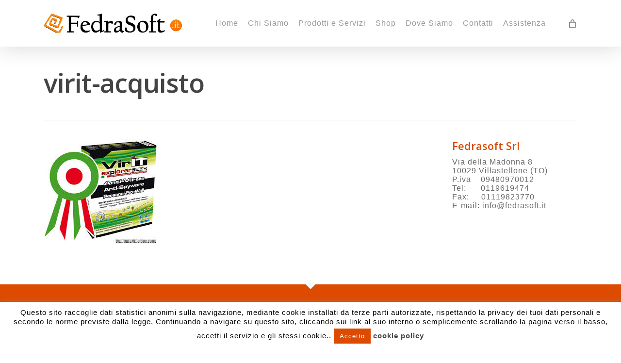

--- FILE ---
content_type: text/html; charset=UTF-8
request_url: https://www.fedrasoft.it/?attachment_id=1162
body_size: 38709
content:
<!doctype html><html lang="it-IT" class="no-js"><head><meta charset="UTF-8"><meta name="viewport" content="width=device-width, initial-scale=1, maximum-scale=1, user-scalable=0" /><link rel="shortcut icon" href="https://www.fedrasoft.it/wp-content/uploads/@fedrasoft.png" /><meta name='robots' content='index, follow, max-image-preview:large, max-snippet:-1, max-video-preview:-1' /><link media="all" href="https://www.fedrasoft.it/wp-content/cache/autoptimize/css/autoptimize_4cfebb7cd748ce402e161d7fcadf2e42.css" rel="stylesheet" /><link media="only screen and (max-width: 768px)" href="https://www.fedrasoft.it/wp-content/cache/autoptimize/css/autoptimize_541e2ced151704f4ff1844c6de47ec02.css" rel="stylesheet" /><title>virit-acquisto - Fedrasoft Srl</title><link rel="canonical" href="https://www.fedrasoft.it/wp-content/uploads/virit-acquisto.jpg" /><meta property="og:locale" content="it_IT" /><meta property="og:type" content="article" /><meta property="og:title" content="virit-acquisto - Fedrasoft Srl" /><meta property="og:url" content="https://www.fedrasoft.it/wp-content/uploads/virit-acquisto.jpg" /><meta property="og:site_name" content="Fedrasoft Srl" /><meta property="og:image" content="https://www.fedrasoft.it/wp-content/uploads/virit-acquisto.jpg" /><meta property="og:image:width" content="235" /><meta property="og:image:height" content="215" /><meta property="og:image:type" content="image/jpeg" /><meta name="twitter:card" content="summary" /> <script type="application/ld+json" class="yoast-schema-graph">{"@context":"https://schema.org","@graph":[{"@type":"WebSite","@id":"https://www.fedrasoft.it/#website","url":"https://www.fedrasoft.it/","name":"Fedrasoft Srl","description":"Consulenza e Assistenza Informatica a Torino","potentialAction":[{"@type":"SearchAction","target":{"@type":"EntryPoint","urlTemplate":"https://www.fedrasoft.it/?s={search_term_string}"},"query-input":"required name=search_term_string"}],"inLanguage":"it-IT"},{"@type":"WebPage","@id":"https://www.fedrasoft.it/wp-content/uploads/virit-acquisto.jpg#webpage","url":"https://www.fedrasoft.it/wp-content/uploads/virit-acquisto.jpg","name":"virit-acquisto - Fedrasoft Srl","isPartOf":{"@id":"https://www.fedrasoft.it/#website"},"datePublished":"2020-04-10T09:59:21+00:00","dateModified":"2020-04-10T09:59:21+00:00","breadcrumb":{"@id":"https://www.fedrasoft.it/wp-content/uploads/virit-acquisto.jpg#breadcrumb"},"inLanguage":"it-IT","potentialAction":[{"@type":"ReadAction","target":["https://www.fedrasoft.it/wp-content/uploads/virit-acquisto.jpg"]}]},{"@type":"BreadcrumbList","@id":"https://www.fedrasoft.it/wp-content/uploads/virit-acquisto.jpg#breadcrumb","itemListElement":[{"@type":"ListItem","position":1,"name":"Home","item":"https://www.fedrasoft.it/"},{"@type":"ListItem","position":2,"name":"Vir.IT eXplorer PRO","item":"https://www.fedrasoft.it/prodotto/antivirus-virit/"},{"@type":"ListItem","position":3,"name":"virit-acquisto"}]}]}</script> <link rel='dns-prefetch' href='//www.google.com' /><link rel='dns-prefetch' href='//fonts.googleapis.com' /><link rel='dns-prefetch' href='//s.w.org' /><link rel="alternate" type="application/rss+xml" title="Fedrasoft Srl &raquo; Feed" href="https://www.fedrasoft.it/feed/" /><link rel="alternate" type="application/rss+xml" title="Fedrasoft Srl &raquo; Feed dei commenti" href="https://www.fedrasoft.it/comments/feed/" /> <script type="text/javascript">window._wpemojiSettings = {"baseUrl":"https:\/\/s.w.org\/images\/core\/emoji\/13.1.0\/72x72\/","ext":".png","svgUrl":"https:\/\/s.w.org\/images\/core\/emoji\/13.1.0\/svg\/","svgExt":".svg","source":{"concatemoji":"https:\/\/www.fedrasoft.it\/wp-includes\/js\/wp-emoji-release.min.js?ver=5.8.12"}};
			!function(e,a,t){var n,r,o,i=a.createElement("canvas"),p=i.getContext&&i.getContext("2d");function s(e,t){var a=String.fromCharCode;p.clearRect(0,0,i.width,i.height),p.fillText(a.apply(this,e),0,0);e=i.toDataURL();return p.clearRect(0,0,i.width,i.height),p.fillText(a.apply(this,t),0,0),e===i.toDataURL()}function c(e){var t=a.createElement("script");t.src=e,t.defer=t.type="text/javascript",a.getElementsByTagName("head")[0].appendChild(t)}for(o=Array("flag","emoji"),t.supports={everything:!0,everythingExceptFlag:!0},r=0;r<o.length;r++)t.supports[o[r]]=function(e){if(!p||!p.fillText)return!1;switch(p.textBaseline="top",p.font="600 32px Arial",e){case"flag":return s([127987,65039,8205,9895,65039],[127987,65039,8203,9895,65039])?!1:!s([55356,56826,55356,56819],[55356,56826,8203,55356,56819])&&!s([55356,57332,56128,56423,56128,56418,56128,56421,56128,56430,56128,56423,56128,56447],[55356,57332,8203,56128,56423,8203,56128,56418,8203,56128,56421,8203,56128,56430,8203,56128,56423,8203,56128,56447]);case"emoji":return!s([10084,65039,8205,55357,56613],[10084,65039,8203,55357,56613])}return!1}(o[r]),t.supports.everything=t.supports.everything&&t.supports[o[r]],"flag"!==o[r]&&(t.supports.everythingExceptFlag=t.supports.everythingExceptFlag&&t.supports[o[r]]);t.supports.everythingExceptFlag=t.supports.everythingExceptFlag&&!t.supports.flag,t.DOMReady=!1,t.readyCallback=function(){t.DOMReady=!0},t.supports.everything||(n=function(){t.readyCallback()},a.addEventListener?(a.addEventListener("DOMContentLoaded",n,!1),e.addEventListener("load",n,!1)):(e.attachEvent("onload",n),a.attachEvent("onreadystatechange",function(){"complete"===a.readyState&&t.readyCallback()})),(n=t.source||{}).concatemoji?c(n.concatemoji):n.wpemoji&&n.twemoji&&(c(n.twemoji),c(n.wpemoji)))}(window,document,window._wpemojiSettings);</script> <link rel='stylesheet' id='nectar_default_font_open_sans-css'  href='https://fonts.googleapis.com/css?family=Open+Sans%3A300%2C400%2C600%2C700&#038;subset=latin%2Clatin-ext' type='text/css' media='all' /> <script type="text/template" id="tmpl-variation-template"><div class="woocommerce-variation-description">{{{ data.variation.variation_description }}}</div>
	<div class="woocommerce-variation-price">{{{ data.variation.price_html }}}</div>
	<div class="woocommerce-variation-availability">{{{ data.variation.availability_html }}}</div></script> <script type="text/template" id="tmpl-unavailable-variation-template"><p>Questo prodotto non è disponibile. Scegli un&#039;altra combinazione.</p></script> <script type='text/javascript' id='cookie-law-info-js-extra'>var Cli_Data = {"nn_cookie_ids":[],"cookielist":[],"non_necessary_cookies":[],"ccpaEnabled":"","ccpaRegionBased":"","ccpaBarEnabled":"","strictlyEnabled":["necessary","obligatoire"],"ccpaType":"gdpr","js_blocking":"","custom_integration":"","triggerDomRefresh":"","secure_cookies":""};
var cli_cookiebar_settings = {"animate_speed_hide":"500","animate_speed_show":"500","background":"#fff","border":"#444","border_on":"","button_1_button_colour":"#dc4b00","button_1_button_hover":"#b03c00","button_1_link_colour":"#fff","button_1_as_button":"1","button_1_new_win":"","button_2_button_colour":"#333","button_2_button_hover":"#292929","button_2_link_colour":"#444","button_2_as_button":"","button_2_hidebar":"","button_3_button_colour":"#000","button_3_button_hover":"#000000","button_3_link_colour":"#fff","button_3_as_button":"1","button_3_new_win":"","button_4_button_colour":"#000","button_4_button_hover":"#000000","button_4_link_colour":"#62a329","button_4_as_button":"","button_7_button_colour":"#61a229","button_7_button_hover":"#4e8221","button_7_link_colour":"#fff","button_7_as_button":"1","button_7_new_win":"","font_family":"inherit","header_fix":"","notify_animate_hide":"1","notify_animate_show":"","notify_div_id":"#cookie-law-info-bar","notify_position_horizontal":"right","notify_position_vertical":"bottom","scroll_close":"","scroll_close_reload":"","accept_close_reload":"","reject_close_reload":"","showagain_tab":"","showagain_background":"#fff","showagain_border":"#000","showagain_div_id":"#cookie-law-info-again","showagain_x_position":"100px","text":"#000","show_once_yn":"","show_once":"10000","logging_on":"","as_popup":"","popup_overlay":"1","bar_heading_text":"","cookie_bar_as":"banner","popup_showagain_position":"bottom-right","widget_position":"left"};
var log_object = {"ajax_url":"https:\/\/www.fedrasoft.it\/wp-admin\/admin-ajax.php"};</script> <script type='text/javascript' id='wc-add-to-cart-js-extra'>var wc_add_to_cart_params = {"ajax_url":"\/wp-admin\/admin-ajax.php","wc_ajax_url":"\/?wc-ajax=%%endpoint%%","i18n_view_cart":"Visualizza carrello","cart_url":"https:\/\/www.fedrasoft.it\/carrello\/","is_cart":"","cart_redirect_after_add":"no"};</script> <script type='text/javascript' id='sumosubs-single-product-js-extra'>var sumosubs_single_product_params = {"wp_ajax_url":"https:\/\/www.fedrasoft.it\/wp-admin\/admin-ajax.php","get_product_nonce":"0423a8c7d3","get_variation_nonce":"0a63cc6586","product_id":"","product_type":"","default_add_to_cart_text":"Add to cart","variation_data_template":"from-woocommerce"};</script> <link rel="https://api.w.org/" href="https://www.fedrasoft.it/wp-json/" /><link rel="alternate" type="application/json" href="https://www.fedrasoft.it/wp-json/wp/v2/media/1162" /><link rel="EditURI" type="application/rsd+xml" title="RSD" href="https://www.fedrasoft.it/xmlrpc.php?rsd" /><link rel="wlwmanifest" type="application/wlwmanifest+xml" href="https://www.fedrasoft.it/wp-includes/wlwmanifest.xml" /><meta name="generator" content="WordPress 5.8.12" /><meta name="generator" content="WooCommerce 5.9.1" /><link rel='shortlink' href='https://www.fedrasoft.it/?p=1162' /><link rel="alternate" type="application/json+oembed" href="https://www.fedrasoft.it/wp-json/oembed/1.0/embed?url=https%3A%2F%2Fwww.fedrasoft.it%2F%3Fattachment_id%3D1162" /><link rel="alternate" type="text/xml+oembed" href="https://www.fedrasoft.it/wp-json/oembed/1.0/embed?url=https%3A%2F%2Fwww.fedrasoft.it%2F%3Fattachment_id%3D1162&#038;format=xml" />  <script>(function(w,d,s,l,i){w[l]=w[l]||[];w[l].push({'gtm.start':
new Date().getTime(),event:'gtm.js'});var f=d.getElementsByTagName(s)[0],
j=d.createElement(s),dl=l!='dataLayer'?'&l='+l:'';j.async=true;j.src=
'https://www.googletagmanager.com/gtm.js?id='+i+dl;f.parentNode.insertBefore(j,f);
})(window,document,'script','dataLayer','GTM-TJ8V54K');</script>    <script>!function(f,b,e,v,n,t,s)
  {if(f.fbq)return;n=f.fbq=function(){n.callMethod?
  n.callMethod.apply(n,arguments):n.queue.push(arguments)};
  if(!f._fbq)f._fbq=n;n.push=n;n.loaded=!0;n.version='2.0';
  n.queue=[];t=b.createElement(e);t.async=!0;
  t.src=v;s=b.getElementsByTagName(e)[0];
  s.parentNode.insertBefore(t,s)}(window, document,'script',
  'https://connect.facebook.net/en_US/fbevents.js');
  fbq('init', '1536480023307426');
  fbq('track', 'PageView');</script> <noscript><img height="1" width="1" style="display:none"
 src="https://www.facebook.com/tr?id=1536480023307426&ev=PageView&noscript=1"
/></noscript> <script type="text/javascript">var root = document.getElementsByTagName( "html" )[0]; root.setAttribute( "class", "js" );</script><script>(function(i,s,o,g,r,a,m){i['GoogleAnalyticsObject']=r;i[r]=i[r]||function(){
  (i[r].q=i[r].q||[]).push(arguments)},i[r].l=1*new Date();a=s.createElement(o),
  m=s.getElementsByTagName(o)[0];a.async=1;a.src=g;m.parentNode.insertBefore(a,m)
  })(window,document,'script','https://www.google-analytics.com/analytics.js','ga');

  ga('create', 'UA-4268747-2', 'auto');
  ga('send', 'pageview');</script> <noscript><style>.woocommerce-product-gallery{ opacity: 1 !important; }</style></noscript><meta name="generator" content="Powered by WPBakery Page Builder - drag and drop page builder for WordPress."/> <noscript><style>.wpb_animate_when_almost_visible { opacity: 1; }</style></noscript></head><body class="attachment attachment-template-default single single-attachment postid-1162 attachmentid-1162 attachment-jpeg theme-salient woocommerce-no-js ascend wpb-js-composer js-comp-ver-6.7 vc_responsive elementor-default elementor-kit-1544" data-footer-reveal="false" data-footer-reveal-shadow="none" data-header-format="default" data-body-border="off" data-boxed-style="" data-header-breakpoint="1000" data-dropdown-style="minimal" data-cae="linear" data-cad="650" data-megamenu-width="contained" data-aie="none" data-ls="magnific" data-apte="standard" data-hhun="0" data-fancy-form-rcs="default" data-form-style="default" data-form-submit="regular" data-is="minimal" data-button-style="rounded" data-user-account-button="false" data-flex-cols="true" data-col-gap="default" data-header-inherit-rc="false" data-header-search="false" data-animated-anchors="true" data-ajax-transitions="true" data-full-width-header="false" data-slide-out-widget-area="true" data-slide-out-widget-area-style="slide-out-from-right" data-user-set-ocm="off" data-loading-animation="none" data-bg-header="false" data-responsive="1" data-ext-responsive="true" data-ext-padding="90" data-header-resize="1" data-header-color="light" data-transparent-header="false" data-cart="true" data-remove-m-parallax="" data-remove-m-video-bgs="" data-m-animate="0" data-force-header-trans-color="light" data-smooth-scrolling="0" data-permanent-transparent="false" > <script type="text/javascript">(function(window, document) {

		 if(navigator.userAgent.match(/(Android|iPod|iPhone|iPad|BlackBerry|IEMobile|Opera Mini)/)) {
			 document.body.className += " using-mobile-browser ";
		 }

		 if( !("ontouchstart" in window) ) {

			 var body = document.querySelector("body");
			 var winW = window.innerWidth;
			 var bodyW = body.clientWidth;

			 if (winW > bodyW + 4) {
				 body.setAttribute("style", "--scroll-bar-w: " + (winW - bodyW - 4) + "px");
			 } else {
				 body.setAttribute("style", "--scroll-bar-w: 0px");
			 }
		 }

	 })(window, document);</script><a href="#ajax-content-wrap" class="nectar-skip-to-content">Skip to main content</a><div id="ajax-loading-screen" data-disable-mobile="1" data-disable-fade-on-click="0" data-effect="standard" data-method="standard"><div class="loading-icon none"></div></div><div id="header-space"  data-header-mobile-fixed='1'></div><div id="header-outer" data-has-menu="true" data-has-buttons="yes" data-header-button_style="default" data-using-pr-menu="false" data-mobile-fixed="1" data-ptnm="false" data-lhe="default" data-user-set-bg="#ffffff" data-format="default" data-permanent-transparent="false" data-megamenu-rt="0" data-remove-fixed="0" data-header-resize="1" data-cart="true" data-transparency-option="0" data-box-shadow="large" data-shrink-num="6" data-using-secondary="0" data-using-logo="1" data-logo-height="40" data-m-logo-height="24" data-padding="28" data-full-width="false" data-condense="false" ><header id="top"><div class="container"><div class="row"><div class="col span_3"> <a id="logo" href="https://www.fedrasoft.it" data-supplied-ml-starting-dark="false" data-supplied-ml-starting="false" data-supplied-ml="false" > <img class="stnd skip-lazy default-logo dark-version" width="500" height="69" alt="Fedrasoft Srl" src="https://www.fedrasoft.it/wp-content/uploads/logo.png" srcset="https://www.fedrasoft.it/wp-content/uploads/logo.png 1x, https://www.fedrasoft.it/wp-content/uploads/logo.png 2x" /> </a></div><div class="col span_9 col_last"> <a id="mobile-cart-link" data-cart-style="dropdown" href="https://www.fedrasoft.it/carrello/"><i class="icon-salient-cart"></i><div class="cart-wrap"><span>0 </span></div></a><div class="slide-out-widget-area-toggle mobile-icon slide-out-from-right" data-custom-color="false" data-icon-animation="simple-transform"><div> <a href="#sidewidgetarea" aria-label="Navigation Menu" aria-expanded="false" class="closed"> <span class="screen-reader-text">Menu</span><span aria-hidden="true"> <i class="lines-button x2"> <i class="lines"></i> </i> </span> </a></div></div><nav><ul class="sf-menu"><li id="menu-item-305" class="menu-item menu-item-type-post_type menu-item-object-page menu-item-home nectar-regular-menu-item menu-item-305"><a href="https://www.fedrasoft.it/"><span class="menu-title-text">Home</span></a></li><li id="menu-item-306" class="menu-item menu-item-type-post_type menu-item-object-page nectar-regular-menu-item menu-item-306"><a href="https://www.fedrasoft.it/chi-siamo-fedrasoft/"><span class="menu-title-text">Chi Siamo</span></a></li><li id="menu-item-309" class="menu-item menu-item-type-custom menu-item-object-custom menu-item-has-children nectar-regular-menu-item menu-item-309"><a href="#"><span class="menu-title-text">Prodotti e Servizi</span></a><ul class="sub-menu"><li id="menu-item-313" class="menu-item menu-item-type-post_type menu-item-object-page nectar-regular-menu-item menu-item-313"><a href="https://www.fedrasoft.it/sviluppo-software/"><span class="menu-title-text">Sviluppo Software</span></a></li><li id="menu-item-312" class="menu-item menu-item-type-post_type menu-item-object-page nectar-regular-menu-item menu-item-312"><a href="https://www.fedrasoft.it/fornitura-hardware/"><span class="menu-title-text">Fornitura Hardware</span></a></li><li id="menu-item-310" class="menu-item menu-item-type-post_type menu-item-object-page nectar-regular-menu-item menu-item-310"><a href="https://www.fedrasoft.it/centralino-voip/"><span class="menu-title-text">Centralino Voip</span></a></li><li id="menu-item-311" class="menu-item menu-item-type-post_type menu-item-object-page nectar-regular-menu-item menu-item-311"><a href="https://www.fedrasoft.it/sicurezza-informatica/"><span class="menu-title-text">Sicurezza Informatica</span></a></li><li id="menu-item-916" class="menu-item menu-item-type-post_type menu-item-object-page nectar-regular-menu-item menu-item-916"><a href="https://www.fedrasoft.it/vir-it-explorer-pro/"><span class="menu-title-text">Vir.IT eXplorer PRO</span></a></li></ul></li><li id="menu-item-2152" class="menu-item menu-item-type-post_type menu-item-object-page nectar-regular-menu-item menu-item-2152"><a href="https://www.fedrasoft.it/negozio/"><span class="menu-title-text">Shop</span></a></li><li id="menu-item-307" class="menu-item menu-item-type-post_type menu-item-object-page nectar-regular-menu-item menu-item-307"><a href="https://www.fedrasoft.it/dove-siamo/"><span class="menu-title-text">Dove Siamo</span></a></li><li id="menu-item-308" class="menu-item menu-item-type-post_type menu-item-object-page nectar-regular-menu-item menu-item-308"><a href="https://www.fedrasoft.it/contatti/"><span class="menu-title-text">Contatti</span></a></li><li id="menu-item-879" class="menu-item menu-item-type-post_type menu-item-object-page nectar-regular-menu-item menu-item-879"><a href="https://www.fedrasoft.it/richiedi-assistenza/"><span class="menu-title-text">Assistenza</span></a></li></ul><ul class="buttons sf-menu" data-user-set-ocm="off"><li class="nectar-woo-cart"><div class="cart-outer" data-user-set-ocm="off" data-cart-style="dropdown"><div class="cart-menu-wrap"><div class="cart-menu"> <a class="cart-contents" href="https://www.fedrasoft.it/carrello/"><div class="cart-icon-wrap"><i class="icon-salient-cart" aria-hidden="true"></i><div class="cart-wrap"><span>0 </span></div></div></a></div></div><div class="cart-notification"> <span class="item-name"></span> was successfully added to your cart.</div><div class="widget woocommerce widget_shopping_cart"><h2 class="widgettitle">Carrello</h2><div class="widget_shopping_cart_content"></div></div></div></li></ul></nav></div></div></div></header></div><div id="search-outer" class="nectar"><div id="search"><div class="container"><div id="search-box"><div class="inner-wrap"><div class="col span_12"><form role="search" action="https://www.fedrasoft.it/" method="GET"> <input type="text" name="s" id="s" value="Start Typing..." aria-label="Search" data-placeholder="Start Typing..." /></form></div></div></div><div id="close"><a href="#"><span class="screen-reader-text">Close Search</span> <span class="icon-salient-x" aria-hidden="true"></span> </a></div></div></div></div><div id="ajax-content-wrap"><div class="container-wrap" data-midnight="dark" data-remove-post-date="0" data-remove-post-author="0" data-remove-post-comment-number="0"><div class="container main-content"><div class="row heading-title hentry" data-header-style="default"><div class="col span_12 section-title blog-title"><h1 class="entry-title">virit-acquisto</h1></div></div><div class="row"><div class="post-area col  span_9"><article id="post-1162" class="post-1162 attachment type-attachment status-inherit"><div class="inner-wrap"><div class="post-content" data-hide-featured-media="0"><div class="content-inner"><p class="attachment"><a href='https://www.fedrasoft.it/wp-content/uploads/virit-acquisto.jpg'><img width="235" height="215" src="https://www.fedrasoft.it/wp-content/uploads/virit-acquisto.jpg" class="attachment-medium size-medium" alt="" loading="lazy" /></a></p></div></div></div></article></div><div id="sidebar" data-nectar-ss="false" class="col span_3 col_last"><div id="text-3" class="widget widget_text"><div class="textwidget"><h3 style="color:#DC4B00;">Fedrasoft Srl</h3> Via della Madonna 8<br> 10029 Villastellone (TO)<br> P.iva&nbsp;&nbsp;&nbsp;&nbsp;09480970012<br> Tel:&nbsp;&nbsp;&nbsp;&nbsp;&nbsp;&nbsp;0119619474<br> Fax:&nbsp;&nbsp;&nbsp;&nbsp;&nbsp;01119823770<br> E-mail:&nbsp;info@fedrasoft.it<br></div></div></div></div><div class="row"><div class="comments-section" data-author-bio="false"><div class="comment-wrap full-width-section custom-skip" data-midnight="dark" data-comments-open="false"></div></div></div></div></div><div id="footer-outer" data-midnight="light" data-cols="3" data-custom-color="false" data-disable-copyright="false" data-matching-section-color="true" data-copyright-line="true" data-using-bg-img="false" data-bg-img-overlay="0.8" data-full-width="false" data-using-widget-area="true" data-link-hover="default"><div id="call-to-action"><div class="container"><div class="triangle"></div> <span> Vuoi ulteriori informazioni? </span> <a class="nectar-button 
 see-through" data-color-override="false" href="https://www.fedrasoft.it/contatti/"> CONTATTACI </a></div></div><div id="footer-widgets" data-has-widgets="true" data-cols="3"><div class="container"><div class="row"><div class="col span_4"><div id="nav_menu-4" class="widget widget_nav_menu"><div class="menu-mnu_user-container"><ul id="menu-mnu_user" class="menu"><li id="menu-item-1517" class="menu-item menu-item-type-post_type menu-item-object-page menu-item-home menu-item-1517"><a href="https://www.fedrasoft.it/">Home</a></li><li id="menu-item-1520" class="menu-item menu-item-type-post_type menu-item-object-page menu-item-1520"><a href="https://www.fedrasoft.it/negozio/">Shop</a></li><li id="menu-item-1518" class="menu-item menu-item-type-post_type menu-item-object-page menu-item-1518"><a href="https://www.fedrasoft.it/carrello/">Carrello</a></li><li id="menu-item-1519" class="menu-item menu-item-type-post_type menu-item-object-page menu-item-1519"><a href="https://www.fedrasoft.it/checkout/">Cassa</a></li><li id="menu-item-1521" class="menu-item menu-item-type-post_type menu-item-object-page menu-item-1521"><a href="https://www.fedrasoft.it/mio-account/">Il mio account</a></li></ul></div></div></div><div class="col span_4"><div id="nav_menu-2" class="widget widget_nav_menu"><div class="menu-mnu_footer_prod-container"><ul id="menu-mnu_footer_prod" class="menu"><li id="menu-item-1511" class="menu-item menu-item-type-post_type menu-item-object-page menu-item-1511"><a href="https://www.fedrasoft.it/centralino-voip/">Centralino Voip</a></li><li id="menu-item-1512" class="menu-item menu-item-type-post_type menu-item-object-page menu-item-1512"><a href="https://www.fedrasoft.it/fatturazione-elettronica-software/">Software gestionale</a></li><li id="menu-item-1513" class="menu-item menu-item-type-post_type menu-item-object-page menu-item-1513"><a href="https://www.fedrasoft.it/fornitura-hardware/">Fornitura Hardware</a></li><li id="menu-item-1514" class="menu-item menu-item-type-post_type menu-item-object-page menu-item-1514"><a href="https://www.fedrasoft.it/sicurezza-informatica/">Sicurezza Informatica</a></li><li id="menu-item-1515" class="menu-item menu-item-type-post_type menu-item-object-page menu-item-1515"><a href="https://www.fedrasoft.it/vir-it-explorer-pro/">Vir.IT eXplorer PRO</a></li><li id="menu-item-1516" class="menu-item menu-item-type-post_type menu-item-object-page menu-item-1516"><a href="https://www.fedrasoft.it/sviluppo-software/">Sviluppo Software</a></li></ul></div></div></div><div class="col span_4"><div id="nav_menu-3" class="widget widget_nav_menu"><div class="menu-mnu_footer_info-container"><ul id="menu-mnu_footer_info" class="menu"><li id="menu-item-1487" class="menu-item menu-item-type-post_type menu-item-object-page menu-item-1487"><a href="https://www.fedrasoft.it/contatti/">Contatti</a></li><li id="menu-item-1489" class="menu-item menu-item-type-post_type menu-item-object-page menu-item-1489"><a href="https://www.fedrasoft.it/apri-un-ticket/">Apri un Ticket</a></li><li id="menu-item-1486" class="menu-item menu-item-type-post_type menu-item-object-page menu-item-1486"><a href="https://www.fedrasoft.it/richiedi-assistenza/">Richiedi Assistenza</a></li><li id="menu-item-1490" class="menu-item menu-item-type-custom menu-item-object-custom menu-item-1490"><a href="https://www.fedrasoft.it/supremo.exe">Download Supremo</a></li><li id="menu-item-1491" class="menu-item menu-item-type-custom menu-item-object-custom menu-item-1491"><a href="https://anydesk.com/it/downloads/thank-you?dv=win_exe">Download AnyDesk</a></li><li id="menu-item-1488" class="menu-item menu-item-type-post_type menu-item-object-page menu-item-privacy-policy menu-item-1488"><a href="https://www.fedrasoft.it/privacy-policy/">Privacy Policy</a></li><li id="menu-item-1485" class="menu-item menu-item-type-post_type menu-item-object-page menu-item-1485"><a href="https://www.fedrasoft.it/cookie-policy/">Cookie Policy</a></li></ul></div></div></div></div></div></div><div class="row" id="copyright" data-layout="default"><div class="container"><div class="col span_5"><p>&copy; 2026 Fedrasoft Srl. | All Rights Reserved.</p></div><div class="col span_7 col_last"><ul class="social"><li><a target="_blank" href="https://www.twitter.com/fedrasoft"><span class="screen-reader-text">twitter</span><i class="fa fa-twitter" aria-hidden="true"></i></a></li><li><a target="_blank" href="https://www.facebook.com/fedrasoft/?fref=ts"><span class="screen-reader-text">facebook</span><i class="fa fa-facebook" aria-hidden="true"></i></a></li><li><a target="_blank" href="https://www.linkedin.com/in/davidebusso?authType=OUT_OF_NETWORK&#038;authToken=IXjf&#038;locale=en_US&#038;srchid=3047274281467911255491&#038;srchindex=1&#038;srchtotal=15&#038;trk=vsrp_people_res_name&#038;trkInfo=VSRPsearchId%3A3047274281467911255491%2CVSRPtargetId%3A28143248%2CVSRPcmpt%3Aprimary%2CVSRPnm%3Afalse%2CauthType%3AOUT_OF_NETWORK"><span class="screen-reader-text">linkedin</span><i class="fa fa-linkedin" aria-hidden="true"></i></a></li><li><a target="_blank" href="https://plus.google.com/u/0/b/109207439724543539309/+FedrasoftItalia/"><span class="screen-reader-text">google-plus</span><i class="fa fa-google" aria-hidden="true"></i></a></li></ul></div></div></div></div><div id="slide-out-widget-area-bg" class="slide-out-from-right dark"></div><div id="slide-out-widget-area" class="slide-out-from-right" data-dropdown-func="separate-dropdown-parent-link" data-back-txt="Back"><div class="inner" data-prepend-menu-mobile="false"> <a class="slide_out_area_close" href="#"><span class="screen-reader-text">Close Menu</span> <span class="icon-salient-x icon-default-style"></span> </a><div class="off-canvas-menu-container mobile-only"><ul class="menu"><li class="menu-item menu-item-type-post_type menu-item-object-page menu-item-home menu-item-305"><a href="https://www.fedrasoft.it/">Home</a></li><li class="menu-item menu-item-type-post_type menu-item-object-page menu-item-306"><a href="https://www.fedrasoft.it/chi-siamo-fedrasoft/">Chi Siamo</a></li><li class="menu-item menu-item-type-custom menu-item-object-custom menu-item-has-children menu-item-309"><a href="#">Prodotti e Servizi</a><ul class="sub-menu"><li class="menu-item menu-item-type-post_type menu-item-object-page menu-item-313"><a href="https://www.fedrasoft.it/sviluppo-software/">Sviluppo Software</a></li><li class="menu-item menu-item-type-post_type menu-item-object-page menu-item-312"><a href="https://www.fedrasoft.it/fornitura-hardware/">Fornitura Hardware</a></li><li class="menu-item menu-item-type-post_type menu-item-object-page menu-item-310"><a href="https://www.fedrasoft.it/centralino-voip/">Centralino Voip</a></li><li class="menu-item menu-item-type-post_type menu-item-object-page menu-item-311"><a href="https://www.fedrasoft.it/sicurezza-informatica/">Sicurezza Informatica</a></li><li class="menu-item menu-item-type-post_type menu-item-object-page menu-item-916"><a href="https://www.fedrasoft.it/vir-it-explorer-pro/">Vir.IT eXplorer PRO</a></li></ul></li><li class="menu-item menu-item-type-post_type menu-item-object-page menu-item-2152"><a href="https://www.fedrasoft.it/negozio/">Shop</a></li><li class="menu-item menu-item-type-post_type menu-item-object-page menu-item-307"><a href="https://www.fedrasoft.it/dove-siamo/">Dove Siamo</a></li><li class="menu-item menu-item-type-post_type menu-item-object-page menu-item-308"><a href="https://www.fedrasoft.it/contatti/">Contatti</a></li><li class="menu-item menu-item-type-post_type menu-item-object-page menu-item-879"><a href="https://www.fedrasoft.it/richiedi-assistenza/">Assistenza</a></li></ul><ul class="menu secondary-header-items"></ul></div></div><div class="bottom-meta-wrap"></div></div></div> <a id="to-top" class="
 "><i class="fa fa-angle-up"></i></a><div id="cookie-law-info-bar" data-nosnippet="true"><span>Questo sito raccoglie dati statistici anonimi sulla navigazione, mediante cookie installati da terze parti autorizzate, rispettando la privacy dei tuoi dati personali e secondo le norme previste dalla legge. Continuando a navigare su questo sito, cliccando sui link al suo interno o semplicemente scrollando la pagina verso il basso, accetti il servizio e gli stessi cookie..<a role='button' tabindex='0' data-cli_action="accept" id="cookie_action_close_header"  class="medium cli-plugin-button cli-plugin-main-button cookie_action_close_header cli_action_button" style="display:inline-block; ">Accetto</a> <a href="https://www.fedrasoft.it/cookie-policy/" id="CONSTANT_OPEN_URL" target="_blank"  class="cli-plugin-main-link"  style="display:inline-block;" >cookie policy</a></span></div><div id="cookie-law-info-again" style="display:none;" data-nosnippet="true"><span id="cookie_hdr_showagain">Privacy & Cookies Policy</span></div><div class="cli-modal" data-nosnippet="true" id="cliSettingsPopup" tabindex="-1" role="dialog" aria-labelledby="cliSettingsPopup" aria-hidden="true"><div class="cli-modal-dialog" role="document"><div class="cli-modal-content cli-bar-popup"> <button type="button" class="cli-modal-close" id="cliModalClose"> <svg class="" viewBox="0 0 24 24"><path d="M19 6.41l-1.41-1.41-5.59 5.59-5.59-5.59-1.41 1.41 5.59 5.59-5.59 5.59 1.41 1.41 5.59-5.59 5.59 5.59 1.41-1.41-5.59-5.59z"></path><path d="M0 0h24v24h-24z" fill="none"></path></svg> <span class="wt-cli-sr-only">Chiudi</span> </button><div class="cli-modal-body"><div class="cli-container-fluid cli-tab-container"><div class="cli-row"><div class="cli-col-12 cli-align-items-stretch cli-px-0"><div class="cli-privacy-overview"><h4>Privacy Overview</h4><div class="cli-privacy-content"><div class="cli-privacy-content-text">This website uses cookies to improve your experience while you navigate through the website. Out of these, the cookies that are categorized as necessary are stored on your browser as they are essential for the working of basic functionalities of the website. We also use third-party cookies that help us analyze and understand how you use this website. These cookies will be stored in your browser only with your consent. You also have the option to opt-out of these cookies. But opting out of some of these cookies may affect your browsing experience.</div></div> <a class="cli-privacy-readmore"  aria-label="Mostra altro" tabindex="0" role="button" data-readmore-text="Mostra altro" data-readless-text="Mostra meno"></a></div></div><div class="cli-col-12 cli-align-items-stretch cli-px-0 cli-tab-section-container"><div class="cli-tab-section"><div class="cli-tab-header"> <a role="button" tabindex="0" class="cli-nav-link cli-settings-mobile" data-target="necessary" data-toggle="cli-toggle-tab"> Necessary </a><div class="wt-cli-necessary-checkbox"> <input type="checkbox" class="cli-user-preference-checkbox"  id="wt-cli-checkbox-necessary" data-id="checkbox-necessary" checked="checked"  /> <label class="form-check-label" for="wt-cli-checkbox-necessary">Necessary</label></div> <span class="cli-necessary-caption">Sempre abilitato</span></div><div class="cli-tab-content"><div class="cli-tab-pane cli-fade" data-id="necessary"><div class="wt-cli-cookie-description"> Necessary cookies are absolutely essential for the website to function properly. This category only includes cookies that ensures basic functionalities and security features of the website. These cookies do not store any personal information.</div></div></div></div><div class="cli-tab-section"><div class="cli-tab-header"> <a role="button" tabindex="0" class="cli-nav-link cli-settings-mobile" data-target="non-necessary" data-toggle="cli-toggle-tab"> Non-necessary </a><div class="cli-switch"> <input type="checkbox" id="wt-cli-checkbox-non-necessary" class="cli-user-preference-checkbox"  data-id="checkbox-non-necessary"  checked='checked' /> <label for="wt-cli-checkbox-non-necessary" class="cli-slider" data-cli-enable="Abilitato" data-cli-disable="Disabilitato"><span class="wt-cli-sr-only">Non-necessary</span></label></div></div><div class="cli-tab-content"><div class="cli-tab-pane cli-fade" data-id="non-necessary"><div class="wt-cli-cookie-description"> Any cookies that may not be particularly necessary for the website to function and is used specifically to collect user personal data via analytics, ads, other embedded contents are termed as non-necessary cookies. It is mandatory to procure user consent prior to running these cookies on your website.</div></div></div></div></div></div></div></div><div class="cli-modal-footer"><div class="wt-cli-element cli-container-fluid cli-tab-container"><div class="cli-row"><div class="cli-col-12 cli-align-items-stretch cli-px-0"><div class="cli-tab-footer wt-cli-privacy-overview-actions"> <a id="wt-cli-privacy-save-btn" role="button" tabindex="0" data-cli-action="accept" class="wt-cli-privacy-btn cli_setting_save_button wt-cli-privacy-accept-btn cli-btn">ACCETTA E SALVA</a></div></div></div></div></div></div></div></div><div class="cli-modal-backdrop cli-fade cli-settings-overlay"></div><div class="cli-modal-backdrop cli-fade cli-popupbar-overlay"></div><div id="whatsapp-button"> <a href="https://wa.me/390119619474?text=Buongiorno,%20vi%20contatto%20dal%20sito%20Fedrasoft.it" target="_blank"> <img src="https://upload.wikimedia.org/wikipedia/commons/6/6b/WhatsApp.svg" alt="WhatsApp"> </a></div><div class="nectar-quick-view-box-backdrop"></div><div class="nectar-quick-view-box" data-image-sizing="cropped"><div class="inner-wrap"><div class="close"> <a href="#" class="no-ajaxy"> <span class="close-wrap"> <span class="close-line close-line1"></span> <span class="close-line close-line2"></span> </span> </a></div><div class="product-loading"> <span class="dot"></span> <span class="dot"></span> <span class="dot"></span></div><div class="preview_image"></div><div class="inner-content"><div class="product"><div class="product type-product"><div class="woocommerce-product-gallery"></div><div class="summary entry-summary scrollable"><div class="summary-content"></div></div></div></div></div></div></div> <script type="text/javascript">(function () {
			var c = document.body.className;
			c = c.replace(/woocommerce-no-js/, 'woocommerce-js');
			document.body.className = c;
		})();</script> <script type='text/javascript' id='contact-form-7-js-extra'>var wpcf7 = {"api":{"root":"https:\/\/www.fedrasoft.it\/wp-json\/","namespace":"contact-form-7\/v1"}};</script> <script type='text/javascript' id='woocommerce-js-extra'>var woocommerce_params = {"ajax_url":"\/wp-admin\/admin-ajax.php","wc_ajax_url":"\/?wc-ajax=%%endpoint%%"};</script> <script type='text/javascript' id='wc-cart-fragments-js-extra'>var wc_cart_fragments_params = {"ajax_url":"\/wp-admin\/admin-ajax.php","wc_ajax_url":"\/?wc-ajax=%%endpoint%%","cart_hash_key":"wc_cart_hash_24a5112414da98d68cc1afd9059c0741","fragment_name":"wc_fragments_24a5112414da98d68cc1afd9059c0741","request_timeout":"5000"};</script> <script type='text/javascript' id='nectar-frontend-js-extra'>var nectarLove = {"ajaxurl":"https:\/\/www.fedrasoft.it\/wp-admin\/admin-ajax.php","postID":"1162","rooturl":"https:\/\/www.fedrasoft.it","disqusComments":"false","loveNonce":"55a9d58591","mapApiKey":""};
var nectarOptions = {"quick_search":"false","mobile_header_format":"default","left_header_dropdown_func":"default","ajax_add_to_cart":"0","ocm_remove_ext_menu_items":"remove_images","woo_product_filter_toggle":"0","woo_sidebar_toggles":"true","woo_sticky_sidebar":"0","woo_minimal_product_hover":"default","woo_minimal_product_effect":"default","woo_related_upsell_carousel":"false","woo_product_variable_select":"default"};
var nectar_front_i18n = {"next":"Next","previous":"Previous"};</script> <script type='text/javascript' src='https://www.google.com/recaptcha/api.js?render=6LczzKMaAAAAAPPaDJerweBUAUQYON0DVVLNd7q-&#038;ver=3.0' id='google-recaptcha-js'></script> <script type='text/javascript' id='wpcf7-recaptcha-js-extra'>var wpcf7_recaptcha = {"sitekey":"6LczzKMaAAAAAPPaDJerweBUAUQYON0DVVLNd7q-","actions":{"homepage":"homepage","contactform":"contactform"}};</script> <script type='text/javascript' id='wp-util-js-extra'>var _wpUtilSettings = {"ajax":{"url":"\/wp-admin\/admin-ajax.php"}};</script> <script type='text/javascript' id='wc-add-to-cart-variation-js-extra'>var wc_add_to_cart_variation_params = {"wc_ajax_url":"\/?wc-ajax=%%endpoint%%","i18n_no_matching_variations_text":"Nessun prodotto corrisponde alla tua scelta. Prova con un'altra combinazione.","i18n_make_a_selection_text":"Seleziona le opzioni del prodotto prima di aggiungerlo al carrello.","i18n_unavailable_text":"Questo prodotto non \u00e8 disponibile. Scegli un'altra combinazione."};</script> <script defer src="https://www.fedrasoft.it/wp-content/cache/autoptimize/js/autoptimize_835da48e4a467f75c31422813aa36979.js"></script></body></html>

--- FILE ---
content_type: text/html; charset=utf-8
request_url: https://www.google.com/recaptcha/api2/anchor?ar=1&k=6LczzKMaAAAAAPPaDJerweBUAUQYON0DVVLNd7q-&co=aHR0cHM6Ly93d3cuZmVkcmFzb2Z0Lml0OjQ0Mw..&hl=en&v=PoyoqOPhxBO7pBk68S4YbpHZ&size=invisible&anchor-ms=20000&execute-ms=30000&cb=d2zpkij6nr1
body_size: 48904
content:
<!DOCTYPE HTML><html dir="ltr" lang="en"><head><meta http-equiv="Content-Type" content="text/html; charset=UTF-8">
<meta http-equiv="X-UA-Compatible" content="IE=edge">
<title>reCAPTCHA</title>
<style type="text/css">
/* cyrillic-ext */
@font-face {
  font-family: 'Roboto';
  font-style: normal;
  font-weight: 400;
  font-stretch: 100%;
  src: url(//fonts.gstatic.com/s/roboto/v48/KFO7CnqEu92Fr1ME7kSn66aGLdTylUAMa3GUBHMdazTgWw.woff2) format('woff2');
  unicode-range: U+0460-052F, U+1C80-1C8A, U+20B4, U+2DE0-2DFF, U+A640-A69F, U+FE2E-FE2F;
}
/* cyrillic */
@font-face {
  font-family: 'Roboto';
  font-style: normal;
  font-weight: 400;
  font-stretch: 100%;
  src: url(//fonts.gstatic.com/s/roboto/v48/KFO7CnqEu92Fr1ME7kSn66aGLdTylUAMa3iUBHMdazTgWw.woff2) format('woff2');
  unicode-range: U+0301, U+0400-045F, U+0490-0491, U+04B0-04B1, U+2116;
}
/* greek-ext */
@font-face {
  font-family: 'Roboto';
  font-style: normal;
  font-weight: 400;
  font-stretch: 100%;
  src: url(//fonts.gstatic.com/s/roboto/v48/KFO7CnqEu92Fr1ME7kSn66aGLdTylUAMa3CUBHMdazTgWw.woff2) format('woff2');
  unicode-range: U+1F00-1FFF;
}
/* greek */
@font-face {
  font-family: 'Roboto';
  font-style: normal;
  font-weight: 400;
  font-stretch: 100%;
  src: url(//fonts.gstatic.com/s/roboto/v48/KFO7CnqEu92Fr1ME7kSn66aGLdTylUAMa3-UBHMdazTgWw.woff2) format('woff2');
  unicode-range: U+0370-0377, U+037A-037F, U+0384-038A, U+038C, U+038E-03A1, U+03A3-03FF;
}
/* math */
@font-face {
  font-family: 'Roboto';
  font-style: normal;
  font-weight: 400;
  font-stretch: 100%;
  src: url(//fonts.gstatic.com/s/roboto/v48/KFO7CnqEu92Fr1ME7kSn66aGLdTylUAMawCUBHMdazTgWw.woff2) format('woff2');
  unicode-range: U+0302-0303, U+0305, U+0307-0308, U+0310, U+0312, U+0315, U+031A, U+0326-0327, U+032C, U+032F-0330, U+0332-0333, U+0338, U+033A, U+0346, U+034D, U+0391-03A1, U+03A3-03A9, U+03B1-03C9, U+03D1, U+03D5-03D6, U+03F0-03F1, U+03F4-03F5, U+2016-2017, U+2034-2038, U+203C, U+2040, U+2043, U+2047, U+2050, U+2057, U+205F, U+2070-2071, U+2074-208E, U+2090-209C, U+20D0-20DC, U+20E1, U+20E5-20EF, U+2100-2112, U+2114-2115, U+2117-2121, U+2123-214F, U+2190, U+2192, U+2194-21AE, U+21B0-21E5, U+21F1-21F2, U+21F4-2211, U+2213-2214, U+2216-22FF, U+2308-230B, U+2310, U+2319, U+231C-2321, U+2336-237A, U+237C, U+2395, U+239B-23B7, U+23D0, U+23DC-23E1, U+2474-2475, U+25AF, U+25B3, U+25B7, U+25BD, U+25C1, U+25CA, U+25CC, U+25FB, U+266D-266F, U+27C0-27FF, U+2900-2AFF, U+2B0E-2B11, U+2B30-2B4C, U+2BFE, U+3030, U+FF5B, U+FF5D, U+1D400-1D7FF, U+1EE00-1EEFF;
}
/* symbols */
@font-face {
  font-family: 'Roboto';
  font-style: normal;
  font-weight: 400;
  font-stretch: 100%;
  src: url(//fonts.gstatic.com/s/roboto/v48/KFO7CnqEu92Fr1ME7kSn66aGLdTylUAMaxKUBHMdazTgWw.woff2) format('woff2');
  unicode-range: U+0001-000C, U+000E-001F, U+007F-009F, U+20DD-20E0, U+20E2-20E4, U+2150-218F, U+2190, U+2192, U+2194-2199, U+21AF, U+21E6-21F0, U+21F3, U+2218-2219, U+2299, U+22C4-22C6, U+2300-243F, U+2440-244A, U+2460-24FF, U+25A0-27BF, U+2800-28FF, U+2921-2922, U+2981, U+29BF, U+29EB, U+2B00-2BFF, U+4DC0-4DFF, U+FFF9-FFFB, U+10140-1018E, U+10190-1019C, U+101A0, U+101D0-101FD, U+102E0-102FB, U+10E60-10E7E, U+1D2C0-1D2D3, U+1D2E0-1D37F, U+1F000-1F0FF, U+1F100-1F1AD, U+1F1E6-1F1FF, U+1F30D-1F30F, U+1F315, U+1F31C, U+1F31E, U+1F320-1F32C, U+1F336, U+1F378, U+1F37D, U+1F382, U+1F393-1F39F, U+1F3A7-1F3A8, U+1F3AC-1F3AF, U+1F3C2, U+1F3C4-1F3C6, U+1F3CA-1F3CE, U+1F3D4-1F3E0, U+1F3ED, U+1F3F1-1F3F3, U+1F3F5-1F3F7, U+1F408, U+1F415, U+1F41F, U+1F426, U+1F43F, U+1F441-1F442, U+1F444, U+1F446-1F449, U+1F44C-1F44E, U+1F453, U+1F46A, U+1F47D, U+1F4A3, U+1F4B0, U+1F4B3, U+1F4B9, U+1F4BB, U+1F4BF, U+1F4C8-1F4CB, U+1F4D6, U+1F4DA, U+1F4DF, U+1F4E3-1F4E6, U+1F4EA-1F4ED, U+1F4F7, U+1F4F9-1F4FB, U+1F4FD-1F4FE, U+1F503, U+1F507-1F50B, U+1F50D, U+1F512-1F513, U+1F53E-1F54A, U+1F54F-1F5FA, U+1F610, U+1F650-1F67F, U+1F687, U+1F68D, U+1F691, U+1F694, U+1F698, U+1F6AD, U+1F6B2, U+1F6B9-1F6BA, U+1F6BC, U+1F6C6-1F6CF, U+1F6D3-1F6D7, U+1F6E0-1F6EA, U+1F6F0-1F6F3, U+1F6F7-1F6FC, U+1F700-1F7FF, U+1F800-1F80B, U+1F810-1F847, U+1F850-1F859, U+1F860-1F887, U+1F890-1F8AD, U+1F8B0-1F8BB, U+1F8C0-1F8C1, U+1F900-1F90B, U+1F93B, U+1F946, U+1F984, U+1F996, U+1F9E9, U+1FA00-1FA6F, U+1FA70-1FA7C, U+1FA80-1FA89, U+1FA8F-1FAC6, U+1FACE-1FADC, U+1FADF-1FAE9, U+1FAF0-1FAF8, U+1FB00-1FBFF;
}
/* vietnamese */
@font-face {
  font-family: 'Roboto';
  font-style: normal;
  font-weight: 400;
  font-stretch: 100%;
  src: url(//fonts.gstatic.com/s/roboto/v48/KFO7CnqEu92Fr1ME7kSn66aGLdTylUAMa3OUBHMdazTgWw.woff2) format('woff2');
  unicode-range: U+0102-0103, U+0110-0111, U+0128-0129, U+0168-0169, U+01A0-01A1, U+01AF-01B0, U+0300-0301, U+0303-0304, U+0308-0309, U+0323, U+0329, U+1EA0-1EF9, U+20AB;
}
/* latin-ext */
@font-face {
  font-family: 'Roboto';
  font-style: normal;
  font-weight: 400;
  font-stretch: 100%;
  src: url(//fonts.gstatic.com/s/roboto/v48/KFO7CnqEu92Fr1ME7kSn66aGLdTylUAMa3KUBHMdazTgWw.woff2) format('woff2');
  unicode-range: U+0100-02BA, U+02BD-02C5, U+02C7-02CC, U+02CE-02D7, U+02DD-02FF, U+0304, U+0308, U+0329, U+1D00-1DBF, U+1E00-1E9F, U+1EF2-1EFF, U+2020, U+20A0-20AB, U+20AD-20C0, U+2113, U+2C60-2C7F, U+A720-A7FF;
}
/* latin */
@font-face {
  font-family: 'Roboto';
  font-style: normal;
  font-weight: 400;
  font-stretch: 100%;
  src: url(//fonts.gstatic.com/s/roboto/v48/KFO7CnqEu92Fr1ME7kSn66aGLdTylUAMa3yUBHMdazQ.woff2) format('woff2');
  unicode-range: U+0000-00FF, U+0131, U+0152-0153, U+02BB-02BC, U+02C6, U+02DA, U+02DC, U+0304, U+0308, U+0329, U+2000-206F, U+20AC, U+2122, U+2191, U+2193, U+2212, U+2215, U+FEFF, U+FFFD;
}
/* cyrillic-ext */
@font-face {
  font-family: 'Roboto';
  font-style: normal;
  font-weight: 500;
  font-stretch: 100%;
  src: url(//fonts.gstatic.com/s/roboto/v48/KFO7CnqEu92Fr1ME7kSn66aGLdTylUAMa3GUBHMdazTgWw.woff2) format('woff2');
  unicode-range: U+0460-052F, U+1C80-1C8A, U+20B4, U+2DE0-2DFF, U+A640-A69F, U+FE2E-FE2F;
}
/* cyrillic */
@font-face {
  font-family: 'Roboto';
  font-style: normal;
  font-weight: 500;
  font-stretch: 100%;
  src: url(//fonts.gstatic.com/s/roboto/v48/KFO7CnqEu92Fr1ME7kSn66aGLdTylUAMa3iUBHMdazTgWw.woff2) format('woff2');
  unicode-range: U+0301, U+0400-045F, U+0490-0491, U+04B0-04B1, U+2116;
}
/* greek-ext */
@font-face {
  font-family: 'Roboto';
  font-style: normal;
  font-weight: 500;
  font-stretch: 100%;
  src: url(//fonts.gstatic.com/s/roboto/v48/KFO7CnqEu92Fr1ME7kSn66aGLdTylUAMa3CUBHMdazTgWw.woff2) format('woff2');
  unicode-range: U+1F00-1FFF;
}
/* greek */
@font-face {
  font-family: 'Roboto';
  font-style: normal;
  font-weight: 500;
  font-stretch: 100%;
  src: url(//fonts.gstatic.com/s/roboto/v48/KFO7CnqEu92Fr1ME7kSn66aGLdTylUAMa3-UBHMdazTgWw.woff2) format('woff2');
  unicode-range: U+0370-0377, U+037A-037F, U+0384-038A, U+038C, U+038E-03A1, U+03A3-03FF;
}
/* math */
@font-face {
  font-family: 'Roboto';
  font-style: normal;
  font-weight: 500;
  font-stretch: 100%;
  src: url(//fonts.gstatic.com/s/roboto/v48/KFO7CnqEu92Fr1ME7kSn66aGLdTylUAMawCUBHMdazTgWw.woff2) format('woff2');
  unicode-range: U+0302-0303, U+0305, U+0307-0308, U+0310, U+0312, U+0315, U+031A, U+0326-0327, U+032C, U+032F-0330, U+0332-0333, U+0338, U+033A, U+0346, U+034D, U+0391-03A1, U+03A3-03A9, U+03B1-03C9, U+03D1, U+03D5-03D6, U+03F0-03F1, U+03F4-03F5, U+2016-2017, U+2034-2038, U+203C, U+2040, U+2043, U+2047, U+2050, U+2057, U+205F, U+2070-2071, U+2074-208E, U+2090-209C, U+20D0-20DC, U+20E1, U+20E5-20EF, U+2100-2112, U+2114-2115, U+2117-2121, U+2123-214F, U+2190, U+2192, U+2194-21AE, U+21B0-21E5, U+21F1-21F2, U+21F4-2211, U+2213-2214, U+2216-22FF, U+2308-230B, U+2310, U+2319, U+231C-2321, U+2336-237A, U+237C, U+2395, U+239B-23B7, U+23D0, U+23DC-23E1, U+2474-2475, U+25AF, U+25B3, U+25B7, U+25BD, U+25C1, U+25CA, U+25CC, U+25FB, U+266D-266F, U+27C0-27FF, U+2900-2AFF, U+2B0E-2B11, U+2B30-2B4C, U+2BFE, U+3030, U+FF5B, U+FF5D, U+1D400-1D7FF, U+1EE00-1EEFF;
}
/* symbols */
@font-face {
  font-family: 'Roboto';
  font-style: normal;
  font-weight: 500;
  font-stretch: 100%;
  src: url(//fonts.gstatic.com/s/roboto/v48/KFO7CnqEu92Fr1ME7kSn66aGLdTylUAMaxKUBHMdazTgWw.woff2) format('woff2');
  unicode-range: U+0001-000C, U+000E-001F, U+007F-009F, U+20DD-20E0, U+20E2-20E4, U+2150-218F, U+2190, U+2192, U+2194-2199, U+21AF, U+21E6-21F0, U+21F3, U+2218-2219, U+2299, U+22C4-22C6, U+2300-243F, U+2440-244A, U+2460-24FF, U+25A0-27BF, U+2800-28FF, U+2921-2922, U+2981, U+29BF, U+29EB, U+2B00-2BFF, U+4DC0-4DFF, U+FFF9-FFFB, U+10140-1018E, U+10190-1019C, U+101A0, U+101D0-101FD, U+102E0-102FB, U+10E60-10E7E, U+1D2C0-1D2D3, U+1D2E0-1D37F, U+1F000-1F0FF, U+1F100-1F1AD, U+1F1E6-1F1FF, U+1F30D-1F30F, U+1F315, U+1F31C, U+1F31E, U+1F320-1F32C, U+1F336, U+1F378, U+1F37D, U+1F382, U+1F393-1F39F, U+1F3A7-1F3A8, U+1F3AC-1F3AF, U+1F3C2, U+1F3C4-1F3C6, U+1F3CA-1F3CE, U+1F3D4-1F3E0, U+1F3ED, U+1F3F1-1F3F3, U+1F3F5-1F3F7, U+1F408, U+1F415, U+1F41F, U+1F426, U+1F43F, U+1F441-1F442, U+1F444, U+1F446-1F449, U+1F44C-1F44E, U+1F453, U+1F46A, U+1F47D, U+1F4A3, U+1F4B0, U+1F4B3, U+1F4B9, U+1F4BB, U+1F4BF, U+1F4C8-1F4CB, U+1F4D6, U+1F4DA, U+1F4DF, U+1F4E3-1F4E6, U+1F4EA-1F4ED, U+1F4F7, U+1F4F9-1F4FB, U+1F4FD-1F4FE, U+1F503, U+1F507-1F50B, U+1F50D, U+1F512-1F513, U+1F53E-1F54A, U+1F54F-1F5FA, U+1F610, U+1F650-1F67F, U+1F687, U+1F68D, U+1F691, U+1F694, U+1F698, U+1F6AD, U+1F6B2, U+1F6B9-1F6BA, U+1F6BC, U+1F6C6-1F6CF, U+1F6D3-1F6D7, U+1F6E0-1F6EA, U+1F6F0-1F6F3, U+1F6F7-1F6FC, U+1F700-1F7FF, U+1F800-1F80B, U+1F810-1F847, U+1F850-1F859, U+1F860-1F887, U+1F890-1F8AD, U+1F8B0-1F8BB, U+1F8C0-1F8C1, U+1F900-1F90B, U+1F93B, U+1F946, U+1F984, U+1F996, U+1F9E9, U+1FA00-1FA6F, U+1FA70-1FA7C, U+1FA80-1FA89, U+1FA8F-1FAC6, U+1FACE-1FADC, U+1FADF-1FAE9, U+1FAF0-1FAF8, U+1FB00-1FBFF;
}
/* vietnamese */
@font-face {
  font-family: 'Roboto';
  font-style: normal;
  font-weight: 500;
  font-stretch: 100%;
  src: url(//fonts.gstatic.com/s/roboto/v48/KFO7CnqEu92Fr1ME7kSn66aGLdTylUAMa3OUBHMdazTgWw.woff2) format('woff2');
  unicode-range: U+0102-0103, U+0110-0111, U+0128-0129, U+0168-0169, U+01A0-01A1, U+01AF-01B0, U+0300-0301, U+0303-0304, U+0308-0309, U+0323, U+0329, U+1EA0-1EF9, U+20AB;
}
/* latin-ext */
@font-face {
  font-family: 'Roboto';
  font-style: normal;
  font-weight: 500;
  font-stretch: 100%;
  src: url(//fonts.gstatic.com/s/roboto/v48/KFO7CnqEu92Fr1ME7kSn66aGLdTylUAMa3KUBHMdazTgWw.woff2) format('woff2');
  unicode-range: U+0100-02BA, U+02BD-02C5, U+02C7-02CC, U+02CE-02D7, U+02DD-02FF, U+0304, U+0308, U+0329, U+1D00-1DBF, U+1E00-1E9F, U+1EF2-1EFF, U+2020, U+20A0-20AB, U+20AD-20C0, U+2113, U+2C60-2C7F, U+A720-A7FF;
}
/* latin */
@font-face {
  font-family: 'Roboto';
  font-style: normal;
  font-weight: 500;
  font-stretch: 100%;
  src: url(//fonts.gstatic.com/s/roboto/v48/KFO7CnqEu92Fr1ME7kSn66aGLdTylUAMa3yUBHMdazQ.woff2) format('woff2');
  unicode-range: U+0000-00FF, U+0131, U+0152-0153, U+02BB-02BC, U+02C6, U+02DA, U+02DC, U+0304, U+0308, U+0329, U+2000-206F, U+20AC, U+2122, U+2191, U+2193, U+2212, U+2215, U+FEFF, U+FFFD;
}
/* cyrillic-ext */
@font-face {
  font-family: 'Roboto';
  font-style: normal;
  font-weight: 900;
  font-stretch: 100%;
  src: url(//fonts.gstatic.com/s/roboto/v48/KFO7CnqEu92Fr1ME7kSn66aGLdTylUAMa3GUBHMdazTgWw.woff2) format('woff2');
  unicode-range: U+0460-052F, U+1C80-1C8A, U+20B4, U+2DE0-2DFF, U+A640-A69F, U+FE2E-FE2F;
}
/* cyrillic */
@font-face {
  font-family: 'Roboto';
  font-style: normal;
  font-weight: 900;
  font-stretch: 100%;
  src: url(//fonts.gstatic.com/s/roboto/v48/KFO7CnqEu92Fr1ME7kSn66aGLdTylUAMa3iUBHMdazTgWw.woff2) format('woff2');
  unicode-range: U+0301, U+0400-045F, U+0490-0491, U+04B0-04B1, U+2116;
}
/* greek-ext */
@font-face {
  font-family: 'Roboto';
  font-style: normal;
  font-weight: 900;
  font-stretch: 100%;
  src: url(//fonts.gstatic.com/s/roboto/v48/KFO7CnqEu92Fr1ME7kSn66aGLdTylUAMa3CUBHMdazTgWw.woff2) format('woff2');
  unicode-range: U+1F00-1FFF;
}
/* greek */
@font-face {
  font-family: 'Roboto';
  font-style: normal;
  font-weight: 900;
  font-stretch: 100%;
  src: url(//fonts.gstatic.com/s/roboto/v48/KFO7CnqEu92Fr1ME7kSn66aGLdTylUAMa3-UBHMdazTgWw.woff2) format('woff2');
  unicode-range: U+0370-0377, U+037A-037F, U+0384-038A, U+038C, U+038E-03A1, U+03A3-03FF;
}
/* math */
@font-face {
  font-family: 'Roboto';
  font-style: normal;
  font-weight: 900;
  font-stretch: 100%;
  src: url(//fonts.gstatic.com/s/roboto/v48/KFO7CnqEu92Fr1ME7kSn66aGLdTylUAMawCUBHMdazTgWw.woff2) format('woff2');
  unicode-range: U+0302-0303, U+0305, U+0307-0308, U+0310, U+0312, U+0315, U+031A, U+0326-0327, U+032C, U+032F-0330, U+0332-0333, U+0338, U+033A, U+0346, U+034D, U+0391-03A1, U+03A3-03A9, U+03B1-03C9, U+03D1, U+03D5-03D6, U+03F0-03F1, U+03F4-03F5, U+2016-2017, U+2034-2038, U+203C, U+2040, U+2043, U+2047, U+2050, U+2057, U+205F, U+2070-2071, U+2074-208E, U+2090-209C, U+20D0-20DC, U+20E1, U+20E5-20EF, U+2100-2112, U+2114-2115, U+2117-2121, U+2123-214F, U+2190, U+2192, U+2194-21AE, U+21B0-21E5, U+21F1-21F2, U+21F4-2211, U+2213-2214, U+2216-22FF, U+2308-230B, U+2310, U+2319, U+231C-2321, U+2336-237A, U+237C, U+2395, U+239B-23B7, U+23D0, U+23DC-23E1, U+2474-2475, U+25AF, U+25B3, U+25B7, U+25BD, U+25C1, U+25CA, U+25CC, U+25FB, U+266D-266F, U+27C0-27FF, U+2900-2AFF, U+2B0E-2B11, U+2B30-2B4C, U+2BFE, U+3030, U+FF5B, U+FF5D, U+1D400-1D7FF, U+1EE00-1EEFF;
}
/* symbols */
@font-face {
  font-family: 'Roboto';
  font-style: normal;
  font-weight: 900;
  font-stretch: 100%;
  src: url(//fonts.gstatic.com/s/roboto/v48/KFO7CnqEu92Fr1ME7kSn66aGLdTylUAMaxKUBHMdazTgWw.woff2) format('woff2');
  unicode-range: U+0001-000C, U+000E-001F, U+007F-009F, U+20DD-20E0, U+20E2-20E4, U+2150-218F, U+2190, U+2192, U+2194-2199, U+21AF, U+21E6-21F0, U+21F3, U+2218-2219, U+2299, U+22C4-22C6, U+2300-243F, U+2440-244A, U+2460-24FF, U+25A0-27BF, U+2800-28FF, U+2921-2922, U+2981, U+29BF, U+29EB, U+2B00-2BFF, U+4DC0-4DFF, U+FFF9-FFFB, U+10140-1018E, U+10190-1019C, U+101A0, U+101D0-101FD, U+102E0-102FB, U+10E60-10E7E, U+1D2C0-1D2D3, U+1D2E0-1D37F, U+1F000-1F0FF, U+1F100-1F1AD, U+1F1E6-1F1FF, U+1F30D-1F30F, U+1F315, U+1F31C, U+1F31E, U+1F320-1F32C, U+1F336, U+1F378, U+1F37D, U+1F382, U+1F393-1F39F, U+1F3A7-1F3A8, U+1F3AC-1F3AF, U+1F3C2, U+1F3C4-1F3C6, U+1F3CA-1F3CE, U+1F3D4-1F3E0, U+1F3ED, U+1F3F1-1F3F3, U+1F3F5-1F3F7, U+1F408, U+1F415, U+1F41F, U+1F426, U+1F43F, U+1F441-1F442, U+1F444, U+1F446-1F449, U+1F44C-1F44E, U+1F453, U+1F46A, U+1F47D, U+1F4A3, U+1F4B0, U+1F4B3, U+1F4B9, U+1F4BB, U+1F4BF, U+1F4C8-1F4CB, U+1F4D6, U+1F4DA, U+1F4DF, U+1F4E3-1F4E6, U+1F4EA-1F4ED, U+1F4F7, U+1F4F9-1F4FB, U+1F4FD-1F4FE, U+1F503, U+1F507-1F50B, U+1F50D, U+1F512-1F513, U+1F53E-1F54A, U+1F54F-1F5FA, U+1F610, U+1F650-1F67F, U+1F687, U+1F68D, U+1F691, U+1F694, U+1F698, U+1F6AD, U+1F6B2, U+1F6B9-1F6BA, U+1F6BC, U+1F6C6-1F6CF, U+1F6D3-1F6D7, U+1F6E0-1F6EA, U+1F6F0-1F6F3, U+1F6F7-1F6FC, U+1F700-1F7FF, U+1F800-1F80B, U+1F810-1F847, U+1F850-1F859, U+1F860-1F887, U+1F890-1F8AD, U+1F8B0-1F8BB, U+1F8C0-1F8C1, U+1F900-1F90B, U+1F93B, U+1F946, U+1F984, U+1F996, U+1F9E9, U+1FA00-1FA6F, U+1FA70-1FA7C, U+1FA80-1FA89, U+1FA8F-1FAC6, U+1FACE-1FADC, U+1FADF-1FAE9, U+1FAF0-1FAF8, U+1FB00-1FBFF;
}
/* vietnamese */
@font-face {
  font-family: 'Roboto';
  font-style: normal;
  font-weight: 900;
  font-stretch: 100%;
  src: url(//fonts.gstatic.com/s/roboto/v48/KFO7CnqEu92Fr1ME7kSn66aGLdTylUAMa3OUBHMdazTgWw.woff2) format('woff2');
  unicode-range: U+0102-0103, U+0110-0111, U+0128-0129, U+0168-0169, U+01A0-01A1, U+01AF-01B0, U+0300-0301, U+0303-0304, U+0308-0309, U+0323, U+0329, U+1EA0-1EF9, U+20AB;
}
/* latin-ext */
@font-face {
  font-family: 'Roboto';
  font-style: normal;
  font-weight: 900;
  font-stretch: 100%;
  src: url(//fonts.gstatic.com/s/roboto/v48/KFO7CnqEu92Fr1ME7kSn66aGLdTylUAMa3KUBHMdazTgWw.woff2) format('woff2');
  unicode-range: U+0100-02BA, U+02BD-02C5, U+02C7-02CC, U+02CE-02D7, U+02DD-02FF, U+0304, U+0308, U+0329, U+1D00-1DBF, U+1E00-1E9F, U+1EF2-1EFF, U+2020, U+20A0-20AB, U+20AD-20C0, U+2113, U+2C60-2C7F, U+A720-A7FF;
}
/* latin */
@font-face {
  font-family: 'Roboto';
  font-style: normal;
  font-weight: 900;
  font-stretch: 100%;
  src: url(//fonts.gstatic.com/s/roboto/v48/KFO7CnqEu92Fr1ME7kSn66aGLdTylUAMa3yUBHMdazQ.woff2) format('woff2');
  unicode-range: U+0000-00FF, U+0131, U+0152-0153, U+02BB-02BC, U+02C6, U+02DA, U+02DC, U+0304, U+0308, U+0329, U+2000-206F, U+20AC, U+2122, U+2191, U+2193, U+2212, U+2215, U+FEFF, U+FFFD;
}

</style>
<link rel="stylesheet" type="text/css" href="https://www.gstatic.com/recaptcha/releases/PoyoqOPhxBO7pBk68S4YbpHZ/styles__ltr.css">
<script nonce="EmiIdzGfleJ04_rjvYo-hw" type="text/javascript">window['__recaptcha_api'] = 'https://www.google.com/recaptcha/api2/';</script>
<script type="text/javascript" src="https://www.gstatic.com/recaptcha/releases/PoyoqOPhxBO7pBk68S4YbpHZ/recaptcha__en.js" nonce="EmiIdzGfleJ04_rjvYo-hw">
      
    </script></head>
<body><div id="rc-anchor-alert" class="rc-anchor-alert"></div>
<input type="hidden" id="recaptcha-token" value="[base64]">
<script type="text/javascript" nonce="EmiIdzGfleJ04_rjvYo-hw">
      recaptcha.anchor.Main.init("[\x22ainput\x22,[\x22bgdata\x22,\x22\x22,\[base64]/[base64]/[base64]/bmV3IHJbeF0oY1swXSk6RT09Mj9uZXcgclt4XShjWzBdLGNbMV0pOkU9PTM/bmV3IHJbeF0oY1swXSxjWzFdLGNbMl0pOkU9PTQ/[base64]/[base64]/[base64]/[base64]/[base64]/[base64]/[base64]/[base64]\x22,\[base64]\\u003d\x22,\x22QylxwrFaw5NUAsKQXMKAdTw+IAHDvMKiZhkVwrURw6VMEsORXmQYwonDowJew7vCtVpgwq/CpMKoUBNSWWkCKwkxwpzDpMOtwoJYwrzDqGLDn8KsBsKJNl3DnsK6ZMKewqbCrAPCocOlXcKoQkTCpyDDpMOQEDPClBbDl8KJW8K/KUshanJXKEjCpMKTw5sXwqtiMCxlw6fCj8Kvw5jDs8K+w6HCnDEtBcOlIQnDoghZw4/CpcO7UsONwprDjRDDgcK/[base64]/Cm2RNLWNNEMOqQyvCscOAwoHDjg0zEMOddjTCvRTDocKxPWZVwp51OV/Cj2Q9w43DuAjDg8KwWzvCpMO9w4QiEMOLFcOibEvCtCMAwqbDhAfCrcKdw5nDkMKoHld/[base64]/DqcK2OUVFT8OZOMKNwqjCkj/ChDovKnNOwp3ChUXDgEbDnX5TPwVAw4vCkVHDocO/w7oxw5pwdWd6w4gGDW1KMMORw502w4sBw6NQwq7DvMKbw7LDgAbDsCnDrMKWZE1xXnLCkMOCwr/CunfDlzNcXALDj8O7YsOiw7JsZsKQw6vDoMKAPsKrcMOhwqA2w4xOw7lcwqPCtUvCllocZMKRw5Nww4gJJGRFwpwswpfDiMK+w6PDokF6bMKkw63CqWFwwpTDo8O5dsOrUnXCrT/DjCvCjMKLTk/DscOIaMORw6JVTQIKehHDr8Omfi7DmnUoPDtWD0zCoWTDh8KxEsOHJsKTW0LDhijCgAjDlktPwqoHWcOGfMOFwqzCnkQuV3jCn8K+KCV9w4Juwqorw6UgThcuwqwpFX/CoifCinlLwpbCicK1woJJw4PDhsOkakkOT8KRfsOEwr9iQ8OIw4RWLG8kw6LCtRYkSMOkW8KnNsOwwpESc8Kiw4DCuSsDMQMAZMOrHMKZw7QOLUfDi0I+J8OQwpfDllPDqD8mwq7DvT3Cv8Kmw4DDhRYecF8EP8Owwpk/K8KXwqLDkcKswrHDgR0nw71bXlpcP8OLw7nCm38pTcK8wofCkmhhEnvCpwYicsOPJ8KSZTTDqMOCMMKbwrwWwqbDowXDkVNWGz1vAFXDjsOANWHDq8KEMsKTekcbHsKTw4BEbMKxwrBlw5PCkDnCt8OBV1/[base64]/[base64]/w6PDnlzDv1dWVcKeQcOBVmh6B8KuUcKnwpIVFsKKXmDDrsKEw5HDtsKyUXzCpGE+VcKdAV3DjMKJw6cNw69FCWobFsO+C8Oow5fCh8OOwrTCi8O6w5rCoD7DicKRw7xQPGHClB7Cs8KKUMKMw4jDkXgCw4XCtjYtwpbDk1DDoiF+QsO/wqYTw7ITw7vClMOqw5jClVZyYwbDisOleGFpZcKjw4M+EGPCtsOJwqPDqDVRw6V2SR4YwoAiw6bCusKCwp8gworCjcODw65uw4oaw5ZEaW/DqA8nFE5Zw4Z6bCx7EsKlw6TDn0pTN1AXwr/Cm8KKE11xGEQYw6nDvcK5w4DDscKFwo8Jw6fDl8OAwpZVYcKNw5/DoMOEwonCjk8hw6fClsKfS8ObIsOHw4HCpMKPKMOiUGladjrCtUc3w7R6w5vDmnHDuR3Cj8O4w6LCvwXDj8OaahXDlD5mwpYNHsOgBnbDi3LCpFFJMcObJhPChipEw4/[base64]/DsKPA8Otw5fDtMKiwrfCncO/w51zX8KGwqs0Dg8/[base64]/[base64]/NFHDi0zDslZBwoZqw59YwpbCpWnDkcKkU3XCtMOpPhfDoirCjkQkw5HDhDw+wpo0w6TCnkEgwpMhdsO3KcKMwoTDsiAIw7zCpMOnJ8O/woNRwqAhwp3ChiQSMXXCl27CvMKHw7vCiXrDjFMsLSQbEMKwwolPwp/[base64]/Dj8KWw5zCuEMSw6hrwqXCig/[base64]/[base64]/ClkciahnCumDCpsKMJ8O0K8K7wrLCoMOlwodcLcKfwrl0XhfDhMKgB1DCgAFqcHDDiMOhwpTDocO1wpsmwq7Cu8KHw6QBw4BQw6wHw7DCtScWw6IywpdSwqoceMOsfcKPb8Ojw7s9HsKtwol7TsOuwqI/wqVywrAHw5HCt8OEE8OGw6LCmhcTwrlVw54XGx94w7vDlMKbwrDDpRHCq8OcEcKjw60vBMO0wrxffWzCm8OGwp3ClzvClMKDbsKZw57DvWTCpsKzwrsCwofDuhdDaBglc8Okwqs7woHClsKSK8Omw47CicOgwrHDssKROnsWPcKcKsK/cgQcL0rCrTF4w4IQE3bDn8KjU8OASMKDwp8kwozCoyJxw6XCjsKWSsOOBi3DvMKvwpFoUzjDicOwG213wrEldsOBwqdjw4/[base64]/[base64]/CgkXDpg/DqcKIccOhw7XDpD8HWFzCmSnCmEXCjS8rdTPCmsK3wqQQw4TDgMKDfR/DoSheNDXDj8KSwoTDoHHDtMOVOSfDvcOTHlBDw5NQw7bDksKISWzClcOyESsiAsKUASzCgwPDgsOaTHjClBdpCcKRw6fDm8KxfMOAwpjChD9Nwr13wrhKFwHCqsO3cMO2wo8MY05aDWhsAMKMWyBbY3zCohd1QQt/wpnDriTCtsKlwo/DmsOWw4kQEirCicKBw782RCbDksOsXAtEw5AHeldKOsOuw53DmMKJw59Gw5IsQwHCpVBNA8K7w6xFbsKNw7IFwohXRsKewoolOFtkw7hDaMK/w6A6wojDosKgH0/[base64]/CqGxkHcK9DnvDv8OWbxbDvBLDrsKcYEB3Z8Kew6/[base64]/DqzrCmcO7w6HCslI2V8OVwqEvNWgSdE3CszJldMK4wr5TwqIffWzDlHjCmU5kwo9Xw7vDucOIwo/[base64]/CqTTCnsOuFcOYTE9CI8OVGT85wqHCvcOtw6JcYsKnW2LCsD7DkzfCrsKsGxNaXsO9w4zDk1/[base64]/DrsKrLzZmaQzDuXp4w7XCtcKyccKHQsOAwrrDgTjCrFYHw4/DvcK+DCTDgmp5aBDCihlQDiITWHnCmXIPwoE8wpoLXwlGw6lGPsK2X8KgKMOTwq3ChcO2wrjCjEzCsRxJw4l9w5wcBifCtxbCg2UqHMOCw58qRFfDgsOVa8KcOcKLZcKWOcO9w6/[base64]/wpjDqTAvw4RnQsOgbFnCgA5Ew5luFn9MwojDt1ldA8KhN8O2IMKiIcK7N1nCkk7DqsO4McKyKDDCqSrDu8K0LMOYw7pIfcKlVMODw6fCo8KjwrIVSMKTwoLDmX7DgcOWw7zDt8K1I2Btbl/DnUTCvDMFF8OXADPDpcOywq0vGVoYwrPCvsOzYzDCpCFVwq/CpU92dMOiKMKaw4YQw5NnUQsVw5bChADCrMKgKzYhVR1cAGLCpcOpSjPDnDDChV0dSsOqwovCnsKmACldwr4JwrnCijYxIXbCsxZFwoJ6wrM7KE86PMOrwqfCv8K3w4dzw6PDm8K9KCLCnMOgwpRFwpLCqGHCnMOJLhjCmcKBw7Jtw7k7wojCnMOtwodEw4/[base64]/Cm0xkwodFwrPCvVXChMOeTMOKwrDChMKow74YwpoBw50hN2rDoMKKNMOdCcONXCPDoUHDmsOMw5bCrntMw4pbw5/CusOrwpYgw7LCocKGYcKDZ8KNB8KLdl/Dl3BDwqjDljh/UznDocOwQ2JdJ8OwLsKtw4o2aF3DqMKGD8OxSTHDiHvCicKiw5zCvDhawrc/wrpBw5vDoR3DtMKeBU07wo0Bw6bDt8KGwrLDi8OIwotwwrLDrsKNw5bDq8KKwo3DuznCo2RSKRAfwqrDgcOrw7gdHmQLdCDDrhsbNcKdw5Edw5rDvMKMw7jDr8O/w64Ew7kwD8O/wq85w4hCK8OtwpLCh1vDjcO/w4vDjsOvGMKSNsO3wq5aZMOvecOLXVXCkMKhw7XDjh3CnMKww5Q8wpHCo8KbwobCkmhWw7fDhsOLNMOCQsK1BcOFG8Oiw4FRwp7CiMOow4DCpsOcw7HDuMOydcKJw5smw5paHcKdw7cJwq/[base64]/PsKdwrXCi8OnA8OcbcORw6/CjMO+HRfCuW/[base64]/DUjCuy/[base64]/CpUbCo10NF8KeLkzCuVU5wog6JlbDhwjCtVPClG/DqsKdw7LDrsOBwrXCjiPDu0jDjMOFwolbP8K1w54vw7rCtUpAwrRaGWrDg1rDiMOVwrwlFGDCiyvDmMKcSEvDu3UBI0UHwqktIcKjw4nCpcOHWcKCIBpbWAkkw5xsw7PCvcOpCEduGcKUw5sKw4l4bXNPK0/[base64]/CoHvDhsOsS2PDpMKLw6/ClmXDumDCpsO5wqFpfMKsSsKkw5nDnC7Dqx06wprDpcKBEsORw4bDmcKFw6JjG8Osw4zDn8OMKsKuwp9QcMKFVQ/[base64]/DoD9Vw5TCvyzDuhTDkcK7wp08cHNqfMOPw5nDg8KtUsOpwpRswpUIw4hxHcKxw7FLwp0Uw4FpHsOLGA9rRsOqw6ZowqfDocOywpgsw5TDqC/DtwDCmMOqAztHJsO+c8KWeFQew5RtwokAwosXw60lw6TCiHfDtsKKMsKDw4tlw6rCuMK/UcKrw6LDnixaSALDrSLCnMKFKcKpFsOUGhlQw6s5w7DDjXgow7HDuydlQ8O5S07CjcOoEcO8TlZoS8Opw7cQw589w53DvTrDogN6w7Q/[base64]/fTXCvAFEw6NbDl9Hw57CtMKvw43DuFMww4vDvcOGNHrCq8Ogw5rCucOCwrnCmlzDhMK7bMOwK8KXwpzChcKEw4bCssOww5/CgsKWwo4aVg8Dw5HDnUfCrXtHQsKkR8KVw4DCusO9w48DwrzCnMKyw5keESRNDAoIwr9Owp3ChsODesKvBAzCkcKowoLDn8OcEsOWUcOZKcKUUcKKXSHCoy3CngvDknPCnMO8OxTCl1/[base64]/CuEDCpifDgTPChSDCswFkXsKFKgZIGxZtwp9oJsKPw5ojTsO8Xko9KXfDvhjDl8K0dA/[base64]/DtU/[base64]/ChWXCisKYwpEsIWw9wolGw5dxMcOJLcO/w54JU15CDh7CpMOVbsOOVcOoMMOEw6Iywo0xwoXCssKDw64OZUrCnMKNw401LnPDjcOsw4XCu8OTw4xKwpVMalbDii3Cgw3Cj8O/[base64]/[base64]/CrcOtYsOcChoFw7LDnn4ZwqdUfU7Cuz5Gw5JEw6xzw6MhbxTDnzPClcOmwqXDp8Olw7vDs03DmsOyw49Iw6tmwpQOe8KNOsOXJ8K8KzrDlcKLwo3DiQ3CvcO4wowEw77DtUDDjcOAw7/Dq8OOw5zDh8OiEMOLd8OXdU53wrkcw59lEGfCqlbCik/CgcOpw7wmc8OqS05OwpIGJ8O4HwImwpzCmMKMw4XCjsKRwpkvScOiwrPDrVrDksOfcsOBHQ7DoMO5XzvCt8KCw4lGwrnChcOIw5gtMTnDlcKsFD4Qw7zCggsTw77Cl0NDKi55w651w60XccOmPSrCtG/CncORwq/CgDl9w7TCnsKFw6rCrMO5S8KiQjfCi8OJwoLCmcOHwoVCwrXCu3gnUxAuw5fDicOhMiUWPcKPw4FoQG/ClcOrE2DCqmNJwr9vw5dmw4NUGQg1w5LDlcK/Sg3DmRwvwqrCtx1pcMKbw7jCgMOww7Rgw5wrVcOANVDCiznDjG4EEcKdw7Few63DsxNPw55GdsKtwrjCgMKNGyrDuW5HwpvCrFtMwqBqLnvDvzzCgcKmwoHCnH3ChAHClj4ha8OhwrbChMOGwqrCi34dwr3Di8O8dnrCjcOowrDDscO/VhVWwr/DizxTHXU0woHDicOcwoLDr3NqCC3DqQTDhMKGRcKtR3lbwrLDj8KrVcKhwpR6w7JLw5jCp3fCmk03PgbDuMKgdcKhw54xw4zDnX7Dh2oQw43ConXCjMOaPANtMyR/QmjDpn56wozDqWrDksOjw7HDs0nDmsOkV8OWwoHCmMKUPcOyJXnDkwgtZsOVc1HDmcK1ZsKqKsKcw6/CqMKWwpQBwrrCoxHCmStUTXZAUHLDr0HDr8Oyc8OAw63CrsKAwqTChsOwwqRycX45PgYJW30lScOAworCoSnDu0kgwpVOw6TDucK/[base64]/TiXCsGlBw6wmw6E5OQEqG2/CucKnW1TCs8KiasKZQMOTwpN5U8KoUF4Sw6/[base64]/CqMKGw6c3MAbDkCxnwoJowr8FwoZww7guesKaI0fDqsKPw7rCssKnQF9HwqVzWTVYw5DDs3bCn14fWsOIFnPCtXXDl8KIwpfCqjsvw47DvMKrw70vPMK5wq3DnE/DmVjDiEMcwq7DjHzDlXIBBMO5NsKUwpTCvwHDrjnDp8KBwqB4wpxzG8KlwoEQwql+b8OLw7dTFsOeVwNTGcOOXMOVcT0cw7kpwpfDvsO0w75Ew6nCoi3Dk11HNDHCmBzDncK4w6Vcw5vDkzvCmzAPwpjCncKhw77CtFw9wp3CuWHCvcOmH8Kbw7/DocOGwqnCghZpwqdzwp/CtsKvCMKIwq/[base64]/CosOeAnNrwostw4MQw6Y0wos3M8Krw7FfRnIXSk7DoVg2DnshwpDCkRxBKkHDnTTDgMK6HsOGZE/[base64]/w4EXBTtPdWzCtk4zw7PDr8KVw5rCm8K2asOSHcOww41zw5tlLi7DlCM/Y2Qkwo/DvA4Ew5vDmcKuwr03WiFdwqnCtsKzEEHCrsK2PMKTIQzDrXA2BTLDiMO1cEl9Y8KyEjPDrcKyMcKwdBfDrkpNw5DDm8OLEcOOw4DDjlnDr8O3UGfDk2xVw6Bgw5R/woVHU8KSCFgveiMEwpwsHjbCscK8XMOfwrfDvsKPwoISOTfDiErDg1VjWiXDgMOFLMKSwoRvWMKwK8OQZ8K+wrtATGNEKz/Ct8KDwqgvwqfCm8K4wroDwpN7w7wYFMKbw50eeMOgw4UFGDLCrhUQcz7Cj0LCpjwOw4nCkQ7DuMKcw77CjBszEMKiTm1Ka8OkY8K5wo/Cl8Oew6QWw4zCjMOyfkvDlG1FwqLDhy0ke8KUw4BBw7/CgTLCoUVVbmUYw7jDn8Kdw69owrh7wonDgsKyRSfDr8K5w6c4wpMxDcKBbBPCrsOYwrnCscKIwqrDiko3w5HDhzM/wrgLfhzCssOuNw1BVjkICsOHV8O6FWRnCcKBw7rDoVt/wrQkFkLDjGsCw4XConbDvcKkGwddw5nCnWYWwp3CmgEBQXHDmzLCoDHCrcKRwojDjMOKfVzDrAHDssOqKBlvw5vCqF9dw6Q8acK0EsOtXBpUwp9fWsK5SG47wpUawoXDj8KBBMOhYSHClxLCsX/Dl2nDuMOuw5DCvMOowpVqRMKFCjd1Xn0xBAnCsEnCqy/Ct2DCiCNALcKrGMKEworCgDvDiSDDlcK7ZijDi8K3CcKawpHDvMKSf8OLMcK2w6E1P2Mtw6nDmFvCnsK+wrrCvwnCu17DoXBDw6PCl8OJwpJGcsKdwrPCkwjDhcOObxXDtcOMwokxVCdZMsKuJhFWw5tUUsO/wrfCv8K2A8Kuw7rDq8K/wpTCshNGwopEwoI7w7nDucOybF7DhwTCrcKvOjVJwow0wpJ4DMKWYzUAwoHCqsOmw709LSYHHsKxGsKQJcKfThZow6UZw5cETMKGcsOPGcOhR8OMw7RVw5TCg8K9w53ClysNMMO8w4xSw7rCjsK/wrkzwqBUC3poUsO6w4IQw7c0cy3DtHvDu8OAHA/DocKRwprCsjjCmA5XcTYbCnfCh27CjsKgVixOw7fCrMO+cScNWcOZBn9TwpV1w48sM8Olw6PDgzdvwot9NlXDrWDDiMOnw55WMcOJf8KewpQlVlPDjcKtwqXCiMKhw4rChsOsIxbCssOdPsKGw4gYYHxAJlbCvMKow4LDsMKpwqTDkit3CFBtZS3DgMKMccKsDsK+w5/[base64]/[base64]/[base64]/CqMKtclpww6EFSWDDqQzDpxHDusK9VXowwpvDolfDqcOBw6LDlcKPcXQkXcO8wrnCrgnDrsKNMUdYwqACwoDDg0LDkhltIMO2w7/CtMOPNVjDk8K2HzbDp8OjSyHCqsOlfUzDjnUEb8KrRMO1w4LClMKGwr/DqWTDu8Kkw55hfcOFw5REwrnDiybCgTPDksOMKFPCg1nCqMOvIWTDlsOSw4/CtUsZKMOWRC/Dh8KcQcO+dMKuwo0/wp9qwpTClsK3wpjDjcKywq8jwpjCucO2wr/[base64]/Cug3DvcKSVQzCjMOVIErCssKqEVrDqMORTUJ1YkE6wrfDoDEqwokmw4pvw5kcw6dRYTLDln8LF8Kew7zCoMOWQ8KoUgzCo1Qyw79/wqXCpMOvXWBdw4nDpcKDMXfCgcKaw6jCumXDmMKLwpkTJMKVw4tBcizDrsKkwpbDlT/CjgnDr8OUDSTCm8KDRXzDk8Ogw647w4PDnTJcwpLDqgLDlG/[base64]/Cg3EdWcOkwqrDgHTCsUZ6QMO9QwlqwqzCl0YFw4UaHMKvw6LCq8OxJ8ORw6DCg0/[base64]/w6PDi1cew5/CkcOMwoLDvMOfw4coIWYxE8OrUcKRw5bCg8KJVibCn8K/wp0YLsK2w4hAw5Adwo7DuMOXN8OrIVlxK8KxMizDjMOBPGQmwp4xwrw3c8KQXMOUbSppwqRCw4zDicODQy3DncKZwoLDi0l+HcO3aEANHMOlSRjClMO/JcOdQsKpdAnCrA7Ds8KNOncVVSh0wqp4RHNsw5DCsDvCu3vDp03Cnj1CP8OuOnQPw6xywpXDo8KSw4TDoMOsTTB/w6HDpA54w6gVTB1YCyDCvQDDiXbCqcOSw7Igw7rCiMKAw7p6G0osUMOswqzCoQrDtzvCtsKBY8ObwpTCoXvDpsOiCcKmwp8fFDQMRcOpw5MJJTHDv8OIHMK+w6HCozc/BH3Cixc1w79hw5jDhSDCvxYhw7zDj8Kew4AjwrDCnEhEF8OlQx48w59UQsKIWBvDg8KATCPCpkU7wqY5TcO8e8K3w7ZcdMOdVirClwlywoYCwqBACihUScKPbsKYwqdqXcKbZcOLelUnwoTDshLDq8K3wrxLME8DYlU/w5jDl8Kyw6vCicOqEEzDnXQ+c8KvwpEUWMOhwrLCvQd2wqfCkcKyFX14wrMnfcOOBMKjw4J8NkTDmmBiT8KpCTTDncOyNcKLYgbDll/DgMKzcQExw4xlwpvCs3PCiDbChR3Cm8O1wrLDtcKVMsO7wq4dAcOWwpElwrNNEMKyOxbDiBkxwr/CusODw7bDsX7CiFDCuz94HcOnTcKlDwfDr8OCw5Row6c/WjHCngLCtsKowqrCi8KbwqjDvcKVwo3CgG7Drz84KQ/CmBFpw5XDqsKoFnseIQhrw6jCncOrw7piacOYQ8OMDEAWwqnDlMOKwqDCs8KrQTrCoMKJw5p4w5vCh0Q2CcKqwrtkISnCrsOKE8OCZGfCpEsebG0UZsOEQcK+wqYaJcKBwpnCpyJKw6rCh8KKw5jDssKOwqXCtcKhZsKRbsOowrlEYcKow6N4AMO6w7/[base64]/DoFhew6bDswfDlWrCocK4HcOuwo9XwqDCt3TDpD7Dh8KuInPDlsOyTMOFw6PDmHwwFW3CjMKKU1LCqy9Rw7jDs8KrdnzDmsOHwqczwqkcNMKGKsKoW0TChmvCqSALw54DX3TCrMKnw6DCl8OqwrrCpsOUw54NwopAwoLCnsKXwrnCgcO9wrkPw4HDnz/[base64]/w7FnAEDCnzvCh8OSwrLDuis5UCEfwqFVFMKfw5RqUMOgwothwpJxS8OzHwhywpXDk8K8AMOyw7dvRULChgzCqznCvzUtVgrCjVbDqsOIY3Yfw4hAwrfCu0d/aRQab8KEFXrCh8KjVcKdwoR5f8Kxw59yw7/Cj8Opwr4Dwo8Lw4kvJsK5w5QyNnfDnyBewpAdw7HChcKEIT4dacOmCw3DjnTCtSdqGDsAwphiwofChljDky7DjFJWwofCrj/CjEdowq4mwofCvyjDlMK4w445L0kVKMK9w5HCuMOqw6PDicOBwofCmW88VMOJw6Vjw5bDksK0NkNvwqLDiBEsa8Kuw5/CssOGO8Kgwo8WM8OPLsKVaDkCwpsuOsOew6LCoAfDucOGZhAtcmEQwrXDhUoLwqvDsRxPZMK7wqxbfsOFw5nDuFDDlcOdwq3Du1x6dy/Dp8KlBW7Di3JfHjfDncOzwrTDgMOrwqbCkDLCksOGIzvCpMOVwrYqw7LDnk5Vw50mPcKCeMKjwp7Di8KOQXtPw5vDnigSehpaTcKcwpUST8KGwqbCuXXCnA1uLsKTHgXCpcKqwqfDsMKzw7rDlGt9Jg4SQ31hKcK4w7UEHH7DiMKYNcKGegnClhHComfDl8O/w7XCvwzDtsKXw6LCscOgEMKWEMOkMETCjGM/ZsK3w47Dl8KJwrLDhcKFw7dewqJow73DpsK/R8K2wo7CnFHDu8KBeFLCg8Opwr0ZIA/CocKlNcKvAcKXwqPCmMKveTbCvnTCtsOQw582w4lLw5UkI14lBQgtwqzCnBjDhyhnTCxvw4ordC8jHsOAJnNLw5scESFYwpgEXcKkXcOdVTrDjmnDtMKMw6DDt0TCt8OUPhouPGbCjcKgw53DosK+H8O/IcORw4vCkEXDvsK/[base64]/USrCo8Omw6h4KsOfDgZ2w4nDsWTDjizDknc8RMOHw7wcWMKIwq8yw4DDqMOval/DocK+JUjCuWrCiMOmI8Kdw7zCi2pKwrjChcOWw7/DpMKawofCinc3E8OSCHZTwqrCk8K6wqbDqsODwrLDtcKHwp0Qw4RBQMKEw7vCvQUnc1odw6UVW8KJwpjCscKlw7VQwrPCs8O9VsOOwobCnsONR2XCm8K/wqQ6w6ATw4hYJ3spwrFVEVoEBsKTUl3Dr2IhK2Ilw5LDnsKQTcONB8OOw5kOwpVVwqjCu8OnwpHCq8KvcQjDhHbDsiVgUj7CmMODwpgXRm5Uw77ConMDwrXCq8KNPcOYw6w3wq5zwrBywphUwpXDsGLCkHPDhTzDjgXCgRVYGcOtUsKPbGfDiSTClCR/OcKYwonCuMK7w7A3YsO/IcKLw6LDq8KyDhfDnMO/wpYNwpBIw7rCusOHV2zCsMO7LMKtw4TDh8Kjwrwrw6EnB3PCg8K4Y2rDmw/ClUAdVGpKfsOQw4/ComtJFkvCvMO7NcO/Y8OJGiRtUn53U1PCgmjClMKtw6zDnMOMwr06w7/ChCjCmRLDohnCtcOfwprClMKnwrxtwo4oJ2ZifmgMw4PDhxDCoAnCq3vDo8OQGn8/[base64]/bMKZLMOZNFs0GF9xw65Sw4HDpFIxRMK1JX1UwqReFgfClhHCtcKpwr4GwqTDr8KkwoHDsCHDv1wCw4ELT8OOwp9/w73DksOpL8Knw4PCuxQgw7k4HsKsw4l9Ozosw7zCusKADMOfw5wdTjrDhsOjacKqw47Du8OOw51EIsOJwoDCr8KkdcKaXC/DmcO/wqXCgh/DlDLCkMO8wr7CnsOZCcOHwo/CpcOtbWfCnGLDvifDpcOVwoURwo/DlHd/[base64]/[base64]/Dv1luw45Ww4gzLmDDj2ctw5DDpsKCwp9RM8Kxw4EXKRPCkjICGANvwprCnMOleltsw4LDhsK9wprCosKmAMKKw7/DvMOnw5NzwrLCpsOww5gEwo/[base64]/CocOza31jWyTDrcOJMVbCs3HCn8KhaMKHU08aw51kfsK6w7bCrw9/fMOwYsKTbXnCt8Ofw4lHw6vDniTDrMKMwp4KVzEZw4vDo8KVwqZuw7BiOMOIFmVuwoXCncKhP0/CrzPCuRwHfMOMw4UGLsOiQWRGw7fDnQxKb8KuccOgwpLDmMOEMcKwwrPDomrCocOfFEkgbjERTGvDux/DocKCAsK/HMO0UkDDi2QkRlM9PsO5wq4uw5TDjgkQIHZ5D8KMwoZYHH5uFHE/w71pwqAVAEJCJMKMw415wrMSYiY+AloDcV7CqMKIOTtXwpnClsKDEcKbIEDDiSjCvTQjFArDrsK0T8OMU8OewqPCjR7DhAlcw6DDti/[base64]/CqVrDgcKmw7tqwqjDusOyw6wIVl/[base64]/CnMOSF8KPw4/CvsKOwp5ewrLDicK9w5zDoMOMFVhFwq0sw71bQk1Ew7JaDMOrEMOzwp5iwp1MwpLCoMKuwqx/M8KMw6bDrcOIHV3CrsKWYDYTw64FP1/[base64]/KMKgAD/CicO+wo8Vw7HDqivCkgxYw5NPLXfDhsK6XcOlw7/Dt3ZSHRslXsOlSMOpDi/CnMKcFcOPw7UcQsKpwoAMOMKHwotSalXDssKlw7fCtcOLwqcTUxwXwozDnntpXDjCoH49wo1Mw6PDqi9fw7AdPTYHw78cwonChsKnw5nDu3Njw5Q/SsKVw6M9RcKqwrLCiMOxO8Kqw5M+TWAaw7fDs8O6dhPDmcKnw4BRw6zDql0Nw7N6YcKlw7DCmsKKOMKVHmDDgg1DeQ3ClMK1V1rDm2zDnMKgwq3Di8K1w7I5ZBPCo0rCgmc3wqFGT8KnL8KqBkTDvcKSwrgCwrRATU7DqWXCmcKkCTlZByQNc0/DnsKjwoUkw4nClMKlw59yDTZwKRxJIMOIFcOFw6tPW8Kyw7suwoxDw4bDrSTDsknCvMKKGXApw5TCrjF1woTDkMKHwo5Ow65cHsKLwqMvVsOCw6Ifw4zDtcONXcKww4zDkMOSGsKbJcKNbsODZgTCpQzDlxpOwqXCtiheN3PCu8OUDsO2w5ZDwpoFcsOtwofDiMK/IyHCmzZnw5XDiyvCmH0UwqxWw57CvVQsT1o/w4HDtW5jwrnDhMKJw7IMw6wbw6vCkcKYdy0ZKibDn1d0YMOBKsOeS0vCnsOdeVJ1w5HDlsKMw67CtkPCgMObEV0Rw5JowpzCrFPDj8O8w5zCg8KYwrjDoMKzw69masKyIF18wpU1anxzw75mwqrCuMOow4ZBLMOrXcOzDMKGE2PCkRLDt0Ulw77Ct8OoPgY/RzrDiQMWGmzCvMKuUG/DuAfDmnTCuHpdw4djfDfCtMOoWMKgw7nCtMK2w7jCkkEndMKRRD/DqcKww7TClhzCvQHChsOnTcOsY8K4w5d6wonCpxVYOHgnw6dgw4xtK3RYW2Nkwog+w7pVwpfDtWYIC1zCrMKFw4FTw7sxw6HCisKwwpvDiMK8UcOTa0VuwqdHwoMDwqI7woIrw5zDhAHCvE/Ck8KGw45+OmpdwrzDssKUdcO/H10hwqwQHVMUCcOveB5Ne8KMfcO5worCi8OUVHLCu8O4YTd4C2EOw7HChy/DqlnDoXkUaMK0aATCokdfb8KNOsOsAcOLw4/DlMKTLEUdw4rCt8ORwpMhAQldcETCpxtLw5vCrMKAZXzCpGdrEwvDp3TDqMKaMyBxNxLDuF9ww64mwrjCncOlwrXDoXvDi8K0JcOVw53CrSMPwrDCmHTDiHgaWE/DmSplwqgUPMOKw6Izw5h0w6sQw4Yiwq1QPsKNwr8fw67DuxMFPRDDjcKWFMOwDcO7w64oZsKpbQDDvEAmwpLDjQXDkVg+w7UTw6RWIAUoUCfDpAvCmcOzHsKcBTrCvMKzw6NWLAh+w6zCosKzcxjDriJWw7jDtcKwwo/DiMKfY8KPW2NEXhR3wqQZw7hKwpR2w4zCiUrDpFvDniJ9w43Dr08gw4hYSEhRw5nCqzLCssK1EDV1A0rDlUvCmcKKNkjCtcO/[base64]/ChCDDvB/DkMKHPUzDv1DCosOES1IxwqIhw70CZ8ONaVt/w4nCglTClcKvJlfConTCuRN2wrHDghHChcOuwqbCoB9GRsKZTMK0w5dHQsKzw7AUasKCw5zCnihXVQ4wLF7DsxlFwosZZlgyQhgjwo84wrbDqUFWJMODbELDhz/DlnHCtcKTScKVwrhYHxAywrsyBFITcMOQbTcTwpjDox9zwpFgFMKSEwlzUsKWw57CkcObwrDDucKLTcOdwpEZH8Kiw5HDv8O0wqLDnEUqRibDtAMDwqLCkn/DhzwwwpQMM8OlwrPDusKew4vCh8O8M2HDnAAHw7jDr8OHAMOqw7sxw5vDgWXDoR/DmnvCpk9eFMO8VxjClzVIwonDm1wFw60/w4kgbEPDlsOaUcKbS8KJC8OMJsKsMcOUXiMPP8OfecKzagFOwqvCnTPDlyrCo2TDkBPDlzx8wqV2HsOTZkclwqfCuSZZAmjCvHkJw7XDsU3DosOow6vCjxtQw5PChycEw5/CpsOvwp/DscKNNHLCvcKuHRQ+wqomwoVWwqLDrGLCvD7Dh3lCRsKlw48oXsKOwqkMWHnDgsO0Hi9UDcOXw6vDigLCsik/LFNUw47DssO0R8OAw45Kw5Fcwr4nw4Z+bMKIw6jDtcOrBnDDosKlwq3DhsO7FHPCrsKXwonClmXDoEPDi8OQaRoJRsK2wo9ow4TDthnDvcKeD8KKcznDvjTDosOyIMOmJnpSwro3LsOawos4CMO1JgogwoDCscOMwrtFwrE5ZXnDplUJwozDu8K2wq/DlcKSwqllPjPDqsKMNVMEwrzDkcKUIRYMa8OowrLCgFDDo8O0W2QqwpzCkMKBA8OTY07CrsOdw4DCmsKRw5HDumxXw6B7eDZCw4IPfE40BybDrcK2Pm/[base64]/CrsKCa8OkwpHCshPDpsKGwp7DtsO9P1/CjsOMAmYew5URIFzCvsOVw4HDgMOJc3dJw7phw73DnVt0w6ENKWbCkyU6w6PDuA7CgULCrsKUHWLCqMOBw7vDm8K9w4p1RwgIwrIOPcO6NsOBJkDCvcOgwrrCqcO8HsOvwrsnIMOXwoLCucKywq5vCsK6YsKYXUXCusOKwr4Dwo5dwp/DmgXClcOawrLCugjDpMK0wqDDusKFHsOkTlIQw4DCjQwWa8KOwozDusOdw6rCq8ObcsKnw4XDvsKSCsOrw7LDjcKcwqbDi1I4BW8Jw6DCoRHCsHg0wrgNDD5/[base64]/[base64]/w6N9c1fCpMOdw4Qpw5YeL8KNXsKhEFTCoWtOC8Ofw4PDrhtDasOIIcKjw6U5aMOzwqUXMmtLwptuH3rClcOfw4YFR1PDhCAKDEnCuiwYUcOFwqPCslEjw43DicOSw5w0FMOTwr/DqcOUSMOXwqbDrmbDmlQELcKJwr0DwptuFsK+w4wXasKewqDDh2dIRQbDpgNIa1lywr3DvnTChcKow6XDtHVRHcKwYxrClWvDlRTDlgDDrg/DgsO4w7fDkBR2wowNBcORwrnCuzLCq8OrWsO5w4/[base64]/[base64]/[base64]/[base64]/w7XDrH1Nwo5ZJh/CvFF7fX/[base64]/[base64]/DsRXDkhdGw4TCiWLDk8OPw5nDoT7Ck8O2MTZ/[base64]/CnSbDkTt4GcOqHcK2SsOBEMOww4/Dq14TwrDCvUVnwpIVw5wKw4DDvMKjwo3Dhl3CghLDmcOZFRXDkS3CvMOJMWJaw6B7wpvDk8OMw4p+MjrCqMOMIlQkMUUmcsOCw65xw7k/KhwHw4tiwq7Ds8KWw4fDrcKBwpNuScOYwpdXwrPCu8OWw6BzGsOQZADCi8KVwrNDd8K6w5DDmsOLe8Kow65pwqh+w7h1wqnCm8KBw6cXw7zCi3zDi00kw7TDv0TCtBZpe2nCpF/DpsOUw5XCrnbCjMKxw6/CmF/[base64]/DpkE8w5vCrEEcwqHCtyxaPALDtsOywrwjw6tFGCDCqU5hwpvClHQMTz/DpMOHw7jDgQxBfcKMw5w9w4XCl8K5wp7DoMOIGcKMw6UTGsKsDsKjSMOFYFEGwqLCs8KfHMKHKSFLBMOSGhfDj8K6w5gyfD3Dq3nDgTDCpMODw5zDsQvCli/Cr8OEwoMCw6pTwpk6wrPDqsKjwqzDpjphw4pNPULDhsKvw51wVWdZR2V/UT/DtMKQSyk/ATxiScOzCcKDLMKbeRPCrMOIZArDi8OSLcOGw53DqxNxWw\\u003d\\u003d\x22],null,[\x22conf\x22,null,\x226LczzKMaAAAAAPPaDJerweBUAUQYON0DVVLNd7q-\x22,0,null,null,null,0,[21,125,63,73,95,87,41,43,42,83,102,105,109,121],[1017145,391],0,null,null,null,null,0,null,0,null,700,1,null,0,\[base64]/76lBhnEnQkZnOKMAhnM8xEZ\x22,0,0,null,null,1,null,0,1,null,null,null,0],\x22https://www.fedrasoft.it:443\x22,null,[3,1,1],null,null,null,1,3600,[\x22https://www.google.com/intl/en/policies/privacy/\x22,\x22https://www.google.com/intl/en/policies/terms/\x22],\x22ERU8gKD5sPmwS5yoe4EyHa0vzKthrwFJknX+oPOyUxM\\u003d\x22,1,0,null,1,1769441751602,0,0,[87,1,155,80,138],null,[112,93],\x22RC-J8Uoz2LG9fIiaQ\x22,null,null,null,null,null,\x220dAFcWeA4Ozbk8pky0g85dCwB8ovG4BVGj007gQb3EbZkLb1mqXYjjkXdU5oTV-A28YlagOn3Qc7Q7AuQD2GQ0BabT4r8iP52WzQ\x22,1769524551642]");
    </script></body></html>

--- FILE ---
content_type: text/plain
request_url: https://www.google-analytics.com/j/collect?v=1&_v=j102&a=576692073&t=pageview&_s=1&dl=https%3A%2F%2Fwww.fedrasoft.it%2F%3Fattachment_id%3D1162&ul=en-us%40posix&dt=virit-acquisto%20-%20Fedrasoft%20Srl&sr=1280x720&vp=1280x720&_u=IEBAAEABAAAAACAAI~&jid=1558382492&gjid=1981125904&cid=679216892.1769438151&tid=UA-4268747-2&_gid=1050220556.1769438151&_r=1&_slc=1&z=1236612213
body_size: -450
content:
2,cG-TWN61E0ECQ